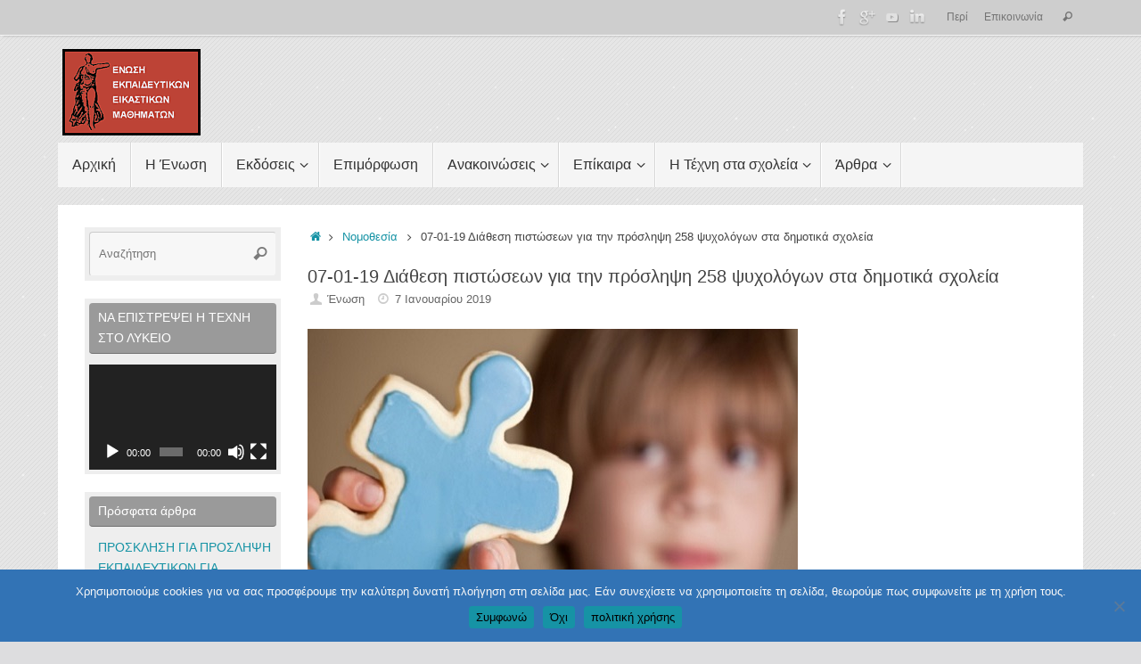

--- FILE ---
content_type: text/html; charset=UTF-8
request_url: https://www.art-teachers.com/07-01-19-%CE%B4%CE%B9%CE%AC%CE%B8%CE%B5%CF%83%CE%B7-%CF%80%CE%B9%CF%83%CF%84%CF%8E%CF%83%CE%B5%CF%89%CE%BD-%CE%B3%CE%B9%CE%B1-%CF%84%CE%B7%CE%BD-%CF%80%CF%81%CF%8C%CF%83%CE%BB%CE%B7%CF%88%CE%B7-258/
body_size: 27550
content:
<!DOCTYPE html>
<html lang="el">
<head>
<meta name="viewport" content="width=device-width, user-scalable=yes, initial-scale=1.0, minimum-scale=1.0, maximum-scale=3.0">
<meta http-equiv="Content-Type" content="text/html; charset=UTF-8" />
<link rel="profile" href="http://gmpg.org/xfn/11" />
<link rel="pingback" href="https://www.art-teachers.com/xmlrpc.php" />
<title>07-01-19 Διάθεση πιστώσεων για την πρόσληψη 258 ψυχολόγων στα δημοτικά σχολεία &#8211; ΕΝΩΣΗ ΕΚΠΑΙΔΕΥΤΙΚΩΝ ΕΙΚΑΣΤΙΚΩΝ ΜΑΘΗΜΑΤΩΝ</title>
<meta name='robots' content='max-image-preview:large' />
	<style>img:is([sizes="auto" i], [sizes^="auto," i]) { contain-intrinsic-size: 3000px 1500px }</style>
	<link rel='dns-prefetch' href='//ws.sharethis.com' />
<link rel="alternate" type="application/rss+xml" title="Ροή RSS &raquo; ΕΝΩΣΗ ΕΚΠΑΙΔΕΥΤΙΚΩΝ ΕΙΚΑΣΤΙΚΩΝ ΜΑΘΗΜΑΤΩΝ" href="https://www.art-teachers.com/feed/" />
<link rel="alternate" type="application/rss+xml" title="Ροή Σχολίων &raquo; ΕΝΩΣΗ ΕΚΠΑΙΔΕΥΤΙΚΩΝ ΕΙΚΑΣΤΙΚΩΝ ΜΑΘΗΜΑΤΩΝ" href="https://www.art-teachers.com/comments/feed/" />
<link rel="alternate" type="application/rss+xml" title="Ροή Σχολίων ΕΝΩΣΗ ΕΚΠΑΙΔΕΥΤΙΚΩΝ ΕΙΚΑΣΤΙΚΩΝ ΜΑΘΗΜΑΤΩΝ &raquo; 07-01-19 Διάθεση πιστώσεων για την πρόσληψη 258 ψυχολόγων στα δημοτικά σχολεία" href="https://www.art-teachers.com/07-01-19-%ce%b4%ce%b9%ce%ac%ce%b8%ce%b5%cf%83%ce%b7-%cf%80%ce%b9%cf%83%cf%84%cf%8e%cf%83%ce%b5%cf%89%ce%bd-%ce%b3%ce%b9%ce%b1-%cf%84%ce%b7%ce%bd-%cf%80%cf%81%cf%8c%cf%83%ce%bb%ce%b7%cf%88%ce%b7-258/feed/" />
<script type="text/javascript">
/* <![CDATA[ */
window._wpemojiSettings = {"baseUrl":"https:\/\/s.w.org\/images\/core\/emoji\/16.0.1\/72x72\/","ext":".png","svgUrl":"https:\/\/s.w.org\/images\/core\/emoji\/16.0.1\/svg\/","svgExt":".svg","source":{"concatemoji":"https:\/\/www.art-teachers.com\/wp-includes\/js\/wp-emoji-release.min.js?ver=6.8.3"}};
/*! This file is auto-generated */
!function(s,n){var o,i,e;function c(e){try{var t={supportTests:e,timestamp:(new Date).valueOf()};sessionStorage.setItem(o,JSON.stringify(t))}catch(e){}}function p(e,t,n){e.clearRect(0,0,e.canvas.width,e.canvas.height),e.fillText(t,0,0);var t=new Uint32Array(e.getImageData(0,0,e.canvas.width,e.canvas.height).data),a=(e.clearRect(0,0,e.canvas.width,e.canvas.height),e.fillText(n,0,0),new Uint32Array(e.getImageData(0,0,e.canvas.width,e.canvas.height).data));return t.every(function(e,t){return e===a[t]})}function u(e,t){e.clearRect(0,0,e.canvas.width,e.canvas.height),e.fillText(t,0,0);for(var n=e.getImageData(16,16,1,1),a=0;a<n.data.length;a++)if(0!==n.data[a])return!1;return!0}function f(e,t,n,a){switch(t){case"flag":return n(e,"\ud83c\udff3\ufe0f\u200d\u26a7\ufe0f","\ud83c\udff3\ufe0f\u200b\u26a7\ufe0f")?!1:!n(e,"\ud83c\udde8\ud83c\uddf6","\ud83c\udde8\u200b\ud83c\uddf6")&&!n(e,"\ud83c\udff4\udb40\udc67\udb40\udc62\udb40\udc65\udb40\udc6e\udb40\udc67\udb40\udc7f","\ud83c\udff4\u200b\udb40\udc67\u200b\udb40\udc62\u200b\udb40\udc65\u200b\udb40\udc6e\u200b\udb40\udc67\u200b\udb40\udc7f");case"emoji":return!a(e,"\ud83e\udedf")}return!1}function g(e,t,n,a){var r="undefined"!=typeof WorkerGlobalScope&&self instanceof WorkerGlobalScope?new OffscreenCanvas(300,150):s.createElement("canvas"),o=r.getContext("2d",{willReadFrequently:!0}),i=(o.textBaseline="top",o.font="600 32px Arial",{});return e.forEach(function(e){i[e]=t(o,e,n,a)}),i}function t(e){var t=s.createElement("script");t.src=e,t.defer=!0,s.head.appendChild(t)}"undefined"!=typeof Promise&&(o="wpEmojiSettingsSupports",i=["flag","emoji"],n.supports={everything:!0,everythingExceptFlag:!0},e=new Promise(function(e){s.addEventListener("DOMContentLoaded",e,{once:!0})}),new Promise(function(t){var n=function(){try{var e=JSON.parse(sessionStorage.getItem(o));if("object"==typeof e&&"number"==typeof e.timestamp&&(new Date).valueOf()<e.timestamp+604800&&"object"==typeof e.supportTests)return e.supportTests}catch(e){}return null}();if(!n){if("undefined"!=typeof Worker&&"undefined"!=typeof OffscreenCanvas&&"undefined"!=typeof URL&&URL.createObjectURL&&"undefined"!=typeof Blob)try{var e="postMessage("+g.toString()+"("+[JSON.stringify(i),f.toString(),p.toString(),u.toString()].join(",")+"));",a=new Blob([e],{type:"text/javascript"}),r=new Worker(URL.createObjectURL(a),{name:"wpTestEmojiSupports"});return void(r.onmessage=function(e){c(n=e.data),r.terminate(),t(n)})}catch(e){}c(n=g(i,f,p,u))}t(n)}).then(function(e){for(var t in e)n.supports[t]=e[t],n.supports.everything=n.supports.everything&&n.supports[t],"flag"!==t&&(n.supports.everythingExceptFlag=n.supports.everythingExceptFlag&&n.supports[t]);n.supports.everythingExceptFlag=n.supports.everythingExceptFlag&&!n.supports.flag,n.DOMReady=!1,n.readyCallback=function(){n.DOMReady=!0}}).then(function(){return e}).then(function(){var e;n.supports.everything||(n.readyCallback(),(e=n.source||{}).concatemoji?t(e.concatemoji):e.wpemoji&&e.twemoji&&(t(e.twemoji),t(e.wpemoji)))}))}((window,document),window._wpemojiSettings);
/* ]]> */
</script>
<link rel='stylesheet' id='wpra-lightbox-css' href='https://www.art-teachers.com/wp-content/plugins/wp-rss-aggregator/core/css/jquery-colorbox.css?ver=1.4.33' type='text/css' media='all' />
<link rel='stylesheet' id='pt-cv-public-style-css' href='https://www.art-teachers.com/wp-content/plugins/content-views-query-and-display-post-page/public/assets/css/cv.css?ver=4.2' type='text/css' media='all' />
<style id='wp-emoji-styles-inline-css' type='text/css'>

	img.wp-smiley, img.emoji {
		display: inline !important;
		border: none !important;
		box-shadow: none !important;
		height: 1em !important;
		width: 1em !important;
		margin: 0 0.07em !important;
		vertical-align: -0.1em !important;
		background: none !important;
		padding: 0 !important;
	}
</style>
<link rel='stylesheet' id='wp-block-library-css' href='https://www.art-teachers.com/wp-includes/css/dist/block-library/style.min.css?ver=6.8.3' type='text/css' media='all' />
<style id='classic-theme-styles-inline-css' type='text/css'>
/*! This file is auto-generated */
.wp-block-button__link{color:#fff;background-color:#32373c;border-radius:9999px;box-shadow:none;text-decoration:none;padding:calc(.667em + 2px) calc(1.333em + 2px);font-size:1.125em}.wp-block-file__button{background:#32373c;color:#fff;text-decoration:none}
</style>
<link rel='stylesheet' id='wpra-displays-css' href='https://www.art-teachers.com/wp-content/plugins/wp-rss-aggregator/core/css/displays.css?ver=5.0.6' type='text/css' media='all' />
<style id='global-styles-inline-css' type='text/css'>
:root{--wp--preset--aspect-ratio--square: 1;--wp--preset--aspect-ratio--4-3: 4/3;--wp--preset--aspect-ratio--3-4: 3/4;--wp--preset--aspect-ratio--3-2: 3/2;--wp--preset--aspect-ratio--2-3: 2/3;--wp--preset--aspect-ratio--16-9: 16/9;--wp--preset--aspect-ratio--9-16: 9/16;--wp--preset--color--black: #000000;--wp--preset--color--cyan-bluish-gray: #abb8c3;--wp--preset--color--white: #ffffff;--wp--preset--color--pale-pink: #f78da7;--wp--preset--color--vivid-red: #cf2e2e;--wp--preset--color--luminous-vivid-orange: #ff6900;--wp--preset--color--luminous-vivid-amber: #fcb900;--wp--preset--color--light-green-cyan: #7bdcb5;--wp--preset--color--vivid-green-cyan: #00d084;--wp--preset--color--pale-cyan-blue: #8ed1fc;--wp--preset--color--vivid-cyan-blue: #0693e3;--wp--preset--color--vivid-purple: #9b51e0;--wp--preset--gradient--vivid-cyan-blue-to-vivid-purple: linear-gradient(135deg,rgba(6,147,227,1) 0%,rgb(155,81,224) 100%);--wp--preset--gradient--light-green-cyan-to-vivid-green-cyan: linear-gradient(135deg,rgb(122,220,180) 0%,rgb(0,208,130) 100%);--wp--preset--gradient--luminous-vivid-amber-to-luminous-vivid-orange: linear-gradient(135deg,rgba(252,185,0,1) 0%,rgba(255,105,0,1) 100%);--wp--preset--gradient--luminous-vivid-orange-to-vivid-red: linear-gradient(135deg,rgba(255,105,0,1) 0%,rgb(207,46,46) 100%);--wp--preset--gradient--very-light-gray-to-cyan-bluish-gray: linear-gradient(135deg,rgb(238,238,238) 0%,rgb(169,184,195) 100%);--wp--preset--gradient--cool-to-warm-spectrum: linear-gradient(135deg,rgb(74,234,220) 0%,rgb(151,120,209) 20%,rgb(207,42,186) 40%,rgb(238,44,130) 60%,rgb(251,105,98) 80%,rgb(254,248,76) 100%);--wp--preset--gradient--blush-light-purple: linear-gradient(135deg,rgb(255,206,236) 0%,rgb(152,150,240) 100%);--wp--preset--gradient--blush-bordeaux: linear-gradient(135deg,rgb(254,205,165) 0%,rgb(254,45,45) 50%,rgb(107,0,62) 100%);--wp--preset--gradient--luminous-dusk: linear-gradient(135deg,rgb(255,203,112) 0%,rgb(199,81,192) 50%,rgb(65,88,208) 100%);--wp--preset--gradient--pale-ocean: linear-gradient(135deg,rgb(255,245,203) 0%,rgb(182,227,212) 50%,rgb(51,167,181) 100%);--wp--preset--gradient--electric-grass: linear-gradient(135deg,rgb(202,248,128) 0%,rgb(113,206,126) 100%);--wp--preset--gradient--midnight: linear-gradient(135deg,rgb(2,3,129) 0%,rgb(40,116,252) 100%);--wp--preset--font-size--small: 13px;--wp--preset--font-size--medium: 20px;--wp--preset--font-size--large: 36px;--wp--preset--font-size--x-large: 42px;--wp--preset--spacing--20: 0.44rem;--wp--preset--spacing--30: 0.67rem;--wp--preset--spacing--40: 1rem;--wp--preset--spacing--50: 1.5rem;--wp--preset--spacing--60: 2.25rem;--wp--preset--spacing--70: 3.38rem;--wp--preset--spacing--80: 5.06rem;--wp--preset--shadow--natural: 6px 6px 9px rgba(0, 0, 0, 0.2);--wp--preset--shadow--deep: 12px 12px 50px rgba(0, 0, 0, 0.4);--wp--preset--shadow--sharp: 6px 6px 0px rgba(0, 0, 0, 0.2);--wp--preset--shadow--outlined: 6px 6px 0px -3px rgba(255, 255, 255, 1), 6px 6px rgba(0, 0, 0, 1);--wp--preset--shadow--crisp: 6px 6px 0px rgba(0, 0, 0, 1);}:where(.is-layout-flex){gap: 0.5em;}:where(.is-layout-grid){gap: 0.5em;}body .is-layout-flex{display: flex;}.is-layout-flex{flex-wrap: wrap;align-items: center;}.is-layout-flex > :is(*, div){margin: 0;}body .is-layout-grid{display: grid;}.is-layout-grid > :is(*, div){margin: 0;}:where(.wp-block-columns.is-layout-flex){gap: 2em;}:where(.wp-block-columns.is-layout-grid){gap: 2em;}:where(.wp-block-post-template.is-layout-flex){gap: 1.25em;}:where(.wp-block-post-template.is-layout-grid){gap: 1.25em;}.has-black-color{color: var(--wp--preset--color--black) !important;}.has-cyan-bluish-gray-color{color: var(--wp--preset--color--cyan-bluish-gray) !important;}.has-white-color{color: var(--wp--preset--color--white) !important;}.has-pale-pink-color{color: var(--wp--preset--color--pale-pink) !important;}.has-vivid-red-color{color: var(--wp--preset--color--vivid-red) !important;}.has-luminous-vivid-orange-color{color: var(--wp--preset--color--luminous-vivid-orange) !important;}.has-luminous-vivid-amber-color{color: var(--wp--preset--color--luminous-vivid-amber) !important;}.has-light-green-cyan-color{color: var(--wp--preset--color--light-green-cyan) !important;}.has-vivid-green-cyan-color{color: var(--wp--preset--color--vivid-green-cyan) !important;}.has-pale-cyan-blue-color{color: var(--wp--preset--color--pale-cyan-blue) !important;}.has-vivid-cyan-blue-color{color: var(--wp--preset--color--vivid-cyan-blue) !important;}.has-vivid-purple-color{color: var(--wp--preset--color--vivid-purple) !important;}.has-black-background-color{background-color: var(--wp--preset--color--black) !important;}.has-cyan-bluish-gray-background-color{background-color: var(--wp--preset--color--cyan-bluish-gray) !important;}.has-white-background-color{background-color: var(--wp--preset--color--white) !important;}.has-pale-pink-background-color{background-color: var(--wp--preset--color--pale-pink) !important;}.has-vivid-red-background-color{background-color: var(--wp--preset--color--vivid-red) !important;}.has-luminous-vivid-orange-background-color{background-color: var(--wp--preset--color--luminous-vivid-orange) !important;}.has-luminous-vivid-amber-background-color{background-color: var(--wp--preset--color--luminous-vivid-amber) !important;}.has-light-green-cyan-background-color{background-color: var(--wp--preset--color--light-green-cyan) !important;}.has-vivid-green-cyan-background-color{background-color: var(--wp--preset--color--vivid-green-cyan) !important;}.has-pale-cyan-blue-background-color{background-color: var(--wp--preset--color--pale-cyan-blue) !important;}.has-vivid-cyan-blue-background-color{background-color: var(--wp--preset--color--vivid-cyan-blue) !important;}.has-vivid-purple-background-color{background-color: var(--wp--preset--color--vivid-purple) !important;}.has-black-border-color{border-color: var(--wp--preset--color--black) !important;}.has-cyan-bluish-gray-border-color{border-color: var(--wp--preset--color--cyan-bluish-gray) !important;}.has-white-border-color{border-color: var(--wp--preset--color--white) !important;}.has-pale-pink-border-color{border-color: var(--wp--preset--color--pale-pink) !important;}.has-vivid-red-border-color{border-color: var(--wp--preset--color--vivid-red) !important;}.has-luminous-vivid-orange-border-color{border-color: var(--wp--preset--color--luminous-vivid-orange) !important;}.has-luminous-vivid-amber-border-color{border-color: var(--wp--preset--color--luminous-vivid-amber) !important;}.has-light-green-cyan-border-color{border-color: var(--wp--preset--color--light-green-cyan) !important;}.has-vivid-green-cyan-border-color{border-color: var(--wp--preset--color--vivid-green-cyan) !important;}.has-pale-cyan-blue-border-color{border-color: var(--wp--preset--color--pale-cyan-blue) !important;}.has-vivid-cyan-blue-border-color{border-color: var(--wp--preset--color--vivid-cyan-blue) !important;}.has-vivid-purple-border-color{border-color: var(--wp--preset--color--vivid-purple) !important;}.has-vivid-cyan-blue-to-vivid-purple-gradient-background{background: var(--wp--preset--gradient--vivid-cyan-blue-to-vivid-purple) !important;}.has-light-green-cyan-to-vivid-green-cyan-gradient-background{background: var(--wp--preset--gradient--light-green-cyan-to-vivid-green-cyan) !important;}.has-luminous-vivid-amber-to-luminous-vivid-orange-gradient-background{background: var(--wp--preset--gradient--luminous-vivid-amber-to-luminous-vivid-orange) !important;}.has-luminous-vivid-orange-to-vivid-red-gradient-background{background: var(--wp--preset--gradient--luminous-vivid-orange-to-vivid-red) !important;}.has-very-light-gray-to-cyan-bluish-gray-gradient-background{background: var(--wp--preset--gradient--very-light-gray-to-cyan-bluish-gray) !important;}.has-cool-to-warm-spectrum-gradient-background{background: var(--wp--preset--gradient--cool-to-warm-spectrum) !important;}.has-blush-light-purple-gradient-background{background: var(--wp--preset--gradient--blush-light-purple) !important;}.has-blush-bordeaux-gradient-background{background: var(--wp--preset--gradient--blush-bordeaux) !important;}.has-luminous-dusk-gradient-background{background: var(--wp--preset--gradient--luminous-dusk) !important;}.has-pale-ocean-gradient-background{background: var(--wp--preset--gradient--pale-ocean) !important;}.has-electric-grass-gradient-background{background: var(--wp--preset--gradient--electric-grass) !important;}.has-midnight-gradient-background{background: var(--wp--preset--gradient--midnight) !important;}.has-small-font-size{font-size: var(--wp--preset--font-size--small) !important;}.has-medium-font-size{font-size: var(--wp--preset--font-size--medium) !important;}.has-large-font-size{font-size: var(--wp--preset--font-size--large) !important;}.has-x-large-font-size{font-size: var(--wp--preset--font-size--x-large) !important;}
:where(.wp-block-post-template.is-layout-flex){gap: 1.25em;}:where(.wp-block-post-template.is-layout-grid){gap: 1.25em;}
:where(.wp-block-columns.is-layout-flex){gap: 2em;}:where(.wp-block-columns.is-layout-grid){gap: 2em;}
:root :where(.wp-block-pullquote){font-size: 1.5em;line-height: 1.6;}
</style>
<link rel='stylesheet' id='cookie-notice-front-css' href='https://www.art-teachers.com/wp-content/plugins/cookie-notice/css/front.min.css?ver=2.5.9' type='text/css' media='all' />
<link rel='stylesheet' id='tempera-fonts-css' href='https://www.art-teachers.com/wp-content/themes/tempera/fonts/fontfaces.css?ver=1.8.0' type='text/css' media='all' />
<link rel='stylesheet' id='tempera-style-css' href='https://www.art-teachers.com/wp-content/themes/tempera/style.css?ver=1.8.0' type='text/css' media='all' />
<style id='tempera-style-inline-css' type='text/css'>
#header, #main, #topbar-inner { max-width: 1150px; } #container.one-column { } #container.two-columns-right #secondary { width:220px; float:right; } #container.two-columns-right #content { width:calc(100% - 250px); float:left; } #container.two-columns-left #primary { width:220px; float:left; } #container.two-columns-left #content { width:calc(100% - 250px); float:right; } #container.three-columns-right .sidey { width:110px; float:left; } #container.three-columns-right #primary { margin-left:15px; margin-right:15px; } #container.three-columns-right #content { width: calc(100% - 250px); float:left;} #container.three-columns-left .sidey { width:110px; float:left; } #container.three-columns-left #secondary {margin-left:15px; margin-right:15px; } #container.three-columns-left #content { width: calc(100% - 250px); float:right; } #container.three-columns-sided .sidey { width:110px; float:left; } #container.three-columns-sided #secondary { float:right; } #container.three-columns-sided #content { width: calc(100% - 280px); float:right; margin: 0 140px 0 -1150px; } body { font-family: Arial, Helvetica, sans-serif; } #content h1.entry-title a, #content h2.entry-title a, #content h1.entry-title , #content h2.entry-title { font-family: inherit; } .widget-title, .widget-title a { font-family: Arial, Helvetica, sans-serif; } .entry-content h1, .entry-content h2, .entry-content h3, .entry-content h4, .entry-content h5, .entry-content h6, #comments #reply-title, .nivo-caption h2, #front-text1 h2, #front-text2 h2, .column-header-image, .column-header-noimage { font-family: Arial, Helvetica, sans-serif; } #site-title span a { font-family: inherit; }; } #access ul li a, #access ul li a span { font-family: Arial, Helvetica, sans-serif; } body { color: #444444; background-color: #dddddf } a { color: #1693A5; } a:hover,.entry-meta span a:hover, .comments-link a:hover { color: #D6341D; } #header { ; } #site-title span a { color:#1693A5; } #site-description { color:#999999; } .socials a { background-color: #1693A5; } .socials .socials-hover { background-color: #D6341D; } /* Main menu top level */ #access a, #nav-toggle span, li.menu-main-search .searchform input[type="search"] { color: #333333; } li.menu-main-search .searchform input[type="search"] { background-color: #ffffff; border-left-color: #d7d7d7; } #access, #nav-toggle {background-color: #f5f5f5; } #access > .menu > ul > li > a > span { border-color: #d7d7d7; -webkit-box-shadow: 1px 0 0 #ffffff; box-shadow: 1px 0 0 #ffffff; } /*.rtl #access > .menu > ul > li > a > span { -webkit-box-shadow: -1px 0 0 #ffffff; box-shadow: -1px 0 0 #ffffff; } */ #access a:hover {background-color: #ffffff; } #access ul li.current_page_item > a, #access ul li.current-menu-item > a, #access ul li.current_page_ancestor > a, #access ul li.current-menu-ancestor > a { background-color: #ffffff; } /* Main menu Submenus */ #access > .menu > ul > li > ul:before {border-bottom-color:#eae9e9;} #access ul ul ul li:first-child:before { border-right-color:#eae9e9;} #access ul ul li { background-color:#eae9e9; border-top-color:#f8f7f7; border-bottom-color:#dfdede} #access ul ul li a{color:#333333} #access ul ul li a:hover{background:#f8f7f7} #access ul ul li.current_page_item > a, #access ul ul li.current-menu-item > a, #access ul ul li.current_page_ancestor > a, #access ul ul li.current-menu-ancestor > a { background-color:#f8f7f7; } #topbar { background-color: #cecece;border-bottom-color:#f6f6f6; box-shadow:3px 0 3px #a6a6a6; } .topmenu ul li a, .topmenu .searchsubmit { color: #747474; } .topmenu ul li a:hover, .topmenu .searchform input[type="search"] { color: #D6341D; border-bottom-color: rgba( 22,147,165, 0.5); } #main { background-color: #FFFFFF; } #author-info, #entry-author-info, #content .page-title { border-color: #1693A5; background: #F7F7F7; } #entry-author-info #author-avatar, #author-info #author-avatar { border-color: #EEEEEE; } .sidey .widget-container { color: #333333; background-color: #eeeeee; } .sidey .widget-title { color: #ffffff; background-color: #9a9a9a;border-color:#727272;} .sidey .widget-container a {} .sidey .widget-container a:hover {} .entry-content h1, .entry-content h2, .entry-content h3, .entry-content h4, .entry-content h5, .entry-content h6 { color: #444444; } .sticky .entry-header {border-color:#1693A5 } .entry-title, .entry-title a { color: #444444; } .entry-title a:hover { color: #000000; } #content span.entry-format { color: #333333; background-color: #f5f5f5; } #footer { color: #AAAAAA; ; } #footer2 { color: #AAAAAA; background-color: #F7F7F7; } #footer a { ; } #footer a:hover { ; } #footer2 a, .footermenu ul li:after { ; } #footer2 a:hover { ; } #footer .widget-container { color: #333333; background-color: #eeeeee; } #footer .widget-title { color: #666666; background-color: #F7F7F7;border-color:#cfcfcf } a.continue-reading-link, #cryout_ajax_more_trigger { color:#333333; background:#f5f5f5; border-bottom-color:#1693A5; } a.continue-reading-link:hover { border-bottom-color:#D6341D; } a.continue-reading-link i.crycon-right-dir {color:#1693A5} a.continue-reading-link:hover i.crycon-right-dir {color:#D6341D} .page-link a, .page-link > span > em {border-color:#CCCCCC} .columnmore a {background:#1693A5;color:#F7F7F7} .columnmore a:hover {background:#D6341D;} .button, #respond .form-submit input#submit, input[type="submit"], input[type="reset"] { background-color: #1693A5; } .button:hover, #respond .form-submit input#submit:hover { background-color: #D6341D; } .entry-content tr th, .entry-content thead th { color: #444444; } .entry-content table, .entry-content fieldset, .entry-content tr td, .entry-content tr th, .entry-content thead th { border-color: #CCCCCC; } .entry-content tr.even td { background-color: #F7F7F7 !important; } hr { border-color: #CCCCCC; } input[type="text"], input[type="password"], input[type="email"], textarea, select, input[type="color"],input[type="date"],input[type="datetime"],input[type="datetime-local"],input[type="month"],input[type="number"],input[type="range"], input[type="search"],input[type="tel"],input[type="time"],input[type="url"],input[type="week"] { background-color: #F7F7F7; border-color: #CCCCCC #EEEEEE #EEEEEE #CCCCCC; color: #444444; } input[type="submit"], input[type="reset"] { color: #FFFFFF; background-color: #1693A5; } input[type="text"]:hover, input[type="password"]:hover, input[type="email"]:hover, textarea:hover, input[type="color"]:hover, input[type="date"]:hover, input[type="datetime"]:hover, input[type="datetime-local"]:hover, input[type="month"]:hover, input[type="number"]:hover, input[type="range"]:hover, input[type="search"]:hover, input[type="tel"]:hover, input[type="time"]:hover, input[type="url"]:hover, input[type="week"]:hover { background-color: rgba(247,247,247,0.4); } .entry-content pre { border-color: #CCCCCC; border-bottom-color:#1693A5;} .entry-content code { background-color:#F7F7F7;} .entry-content blockquote { border-color: #EEEEEE; } abbr, acronym { border-color: #444444; } .comment-meta a { color: #444444; } #respond .form-allowed-tags { color: #999999; } .entry-meta .crycon-metas:before {color:#CCCCCC;} .entry-meta span a, .comments-link a, .entry-meta {color:#666666;} .entry-meta span a:hover, .comments-link a:hover {} .nav-next a:hover {} .nav-previous a:hover { } .pagination { border-color:#ededed;} .pagination span, .pagination a { background:#F7F7F7; border-left-color:#dddddd; border-right-color:#ffffff; } .pagination a:hover { background: #ffffff; } #searchform input[type="text"] {color:#999999;} .caption-accented .wp-caption { background-color:rgba(22,147,165,0.8); color:#FFFFFF} .tempera-image-one .entry-content img[class*='align'], .tempera-image-one .entry-summary img[class*='align'], .tempera-image-two .entry-content img[class*='align'], .tempera-image-two .entry-summary img[class*='align'], .tempera-image-one .entry-content [class*='wp-block'][class*='align'] img, .tempera-image-one .entry-summary [class*='wp-block'][class*='align'] img, .tempera-image-two .entry-content [class*='wp-block'][class*='align'] img, .tempera-image-two .entry-summary [class*='wp-block'][class*='align'] img { border-color:#1693A5;} html { font-size:14px; line-height:1.7; } .entry-content, .entry-summary, #frontpage blockquote { text-align:inherit; } .entry-content, .entry-summary, .widget-area { ; } #content h1.entry-title, #content h2.entry-title { font-size:20px ;} .widget-title, .widget-title a { font-size:14px ;} h1 { font-size: 1.684em; } h2 { font-size: 1.468em; } h3 { font-size: 1.252em; } h4 { font-size: 1.036em; } h5 { font-size: 0.82em; } h6 { font-size: 0.604em; } #site-title { font-size:30px ;} #access ul li a, li.menu-main-search .searchform input[type="search"] { font-size:16px ;} #respond .form-allowed-tags { display:none;} .nocomments, .nocomments2 {display:none;} .entry-content table, .entry-content tr th, .entry-content tr td { border: none; } .entry-content tr, .entry-content tr th, .entry-content thead th { background: none; } #header-container > div { margin:15px 0 0 5px;} .entry-content p, .entry-content ul, .entry-content ol, .entry-content dd, .entry-content pre, .entry-content hr, .commentlist p { margin-bottom: 1.0em; } #toTop {background:#FFFFFF;margin-left:1300px;} #toTop:hover .crycon-back2top:before {color:#D6341D;} #main {margin-top:20px; } #forbottom {margin-left: 30px; margin-right: 30px;} #header-widget-area { width: 33%; } #branding { height:120px; } 
/* Tempera Custom CSS */ /*.pt-cv-readmore { color: YOUR_COLOR !important; background-color: #1693A5 !important; } */
</style>
<link rel='stylesheet' id='nirvana-mobile-css' href='https://www.art-teachers.com/wp-content/themes/tempera/styles/style-mobile.css?ver=1.8.0' type='text/css' media='all' />
<link rel='stylesheet' id='UserAccessManagerLoginForm-css' href='https://www.art-teachers.com/wp-content/plugins/user-access-manager/assets/css/uamLoginForm.css?ver=2.2.25' type='text/css' media='screen' />
<link rel='stylesheet' id='carousel-slider-frontend-css' href='https://www.art-teachers.com/wp-content/plugins/carousel-slider/assets/css/frontend.css?ver=2.2.16' type='text/css' media='all' />
<script type="text/javascript" src="https://www.art-teachers.com/wp-includes/js/jquery/jquery.min.js?ver=3.7.1" id="jquery-core-js"></script>
<script type="text/javascript" src="https://www.art-teachers.com/wp-includes/js/jquery/jquery-migrate.min.js?ver=3.4.1" id="jquery-migrate-js"></script>
<script type="text/javascript" id="3d-flip-book-client-locale-loader-js-extra">
/* <![CDATA[ */
var FB3D_CLIENT_LOCALE = {"ajaxurl":"https:\/\/www.art-teachers.com\/wp-admin\/admin-ajax.php","dictionary":{"Table of contents":"Table of contents","Close":"Close","Bookmarks":"Bookmarks","Thumbnails":"Thumbnails","Search":"Search","Share":"Share","Facebook":"Facebook","Twitter":"Twitter","Email":"Email","Play":"Play","Previous page":"Previous page","Next page":"Next page","Zoom in":"Zoom in","Zoom out":"Zoom out","Fit view":"Fit view","Auto play":"Auto play","Full screen":"Full screen","More":"More","Smart pan":"Smart pan","Single page":"Single page","Sounds":"Sounds","Stats":"Stats","Print":"Print","Download":"Download","Goto first page":"Goto first page","Goto last page":"Goto last page"},"images":"https:\/\/www.art-teachers.com\/wp-content\/plugins\/interactive-3d-flipbook-powered-physics-engine\/assets\/images\/","jsData":{"urls":[],"posts":{"ids_mis":[],"ids":[]},"pages":[],"firstPages":[],"bookCtrlProps":[],"bookTemplates":[]},"key":"3d-flip-book","pdfJS":{"pdfJsLib":"https:\/\/www.art-teachers.com\/wp-content\/plugins\/interactive-3d-flipbook-powered-physics-engine\/assets\/js\/pdf.min.js?ver=4.3.136","pdfJsWorker":"https:\/\/www.art-teachers.com\/wp-content\/plugins\/interactive-3d-flipbook-powered-physics-engine\/assets\/js\/pdf.worker.js?ver=4.3.136","stablePdfJsLib":"https:\/\/www.art-teachers.com\/wp-content\/plugins\/interactive-3d-flipbook-powered-physics-engine\/assets\/js\/stable\/pdf.min.js?ver=2.5.207","stablePdfJsWorker":"https:\/\/www.art-teachers.com\/wp-content\/plugins\/interactive-3d-flipbook-powered-physics-engine\/assets\/js\/stable\/pdf.worker.js?ver=2.5.207","pdfJsCMapUrl":"https:\/\/www.art-teachers.com\/wp-content\/plugins\/interactive-3d-flipbook-powered-physics-engine\/assets\/cmaps\/"},"cacheurl":"https:\/\/www.art-teachers.com\/wp-content\/uploads\/3d-flip-book\/cache\/","pluginsurl":"https:\/\/www.art-teachers.com\/wp-content\/plugins\/","pluginurl":"https:\/\/www.art-teachers.com\/wp-content\/plugins\/interactive-3d-flipbook-powered-physics-engine\/","thumbnailSize":{"width":"250","height":"250"},"version":"1.16.17"};
/* ]]> */
</script>
<script type="text/javascript" src="https://www.art-teachers.com/wp-content/plugins/interactive-3d-flipbook-powered-physics-engine/assets/js/client-locale-loader.js?ver=1.16.17" id="3d-flip-book-client-locale-loader-js" async="async" data-wp-strategy="async"></script>
<script id='st_insights_js' type="text/javascript" src="https://ws.sharethis.com/button/st_insights.js?publisher=4d48b7c5-0ae3-43d4-bfbe-3ff8c17a8ae6&amp;product=simpleshare&amp;ver=8.5.3" id="ssba-sharethis-js"></script>
<link rel="https://api.w.org/" href="https://www.art-teachers.com/wp-json/" /><link rel="alternate" title="JSON" type="application/json" href="https://www.art-teachers.com/wp-json/wp/v2/posts/85449" /><link rel="EditURI" type="application/rsd+xml" title="RSD" href="https://www.art-teachers.com/xmlrpc.php?rsd" />
<meta name="generator" content="WordPress 6.8.3" />
<link rel='shortlink' href='https://www.art-teachers.com/?p=85449' />
<link rel="alternate" title="oEmbed (JSON)" type="application/json+oembed" href="https://www.art-teachers.com/wp-json/oembed/1.0/embed?url=https%3A%2F%2Fwww.art-teachers.com%2F07-01-19-%25ce%25b4%25ce%25b9%25ce%25ac%25ce%25b8%25ce%25b5%25cf%2583%25ce%25b7-%25cf%2580%25ce%25b9%25cf%2583%25cf%2584%25cf%258e%25cf%2583%25ce%25b5%25cf%2589%25ce%25bd-%25ce%25b3%25ce%25b9%25ce%25b1-%25cf%2584%25ce%25b7%25ce%25bd-%25cf%2580%25cf%2581%25cf%258c%25cf%2583%25ce%25bb%25ce%25b7%25cf%2588%25ce%25b7-258%2F" />
<link rel="alternate" title="oEmbed (XML)" type="text/xml+oembed" href="https://www.art-teachers.com/wp-json/oembed/1.0/embed?url=https%3A%2F%2Fwww.art-teachers.com%2F07-01-19-%25ce%25b4%25ce%25b9%25ce%25ac%25ce%25b8%25ce%25b5%25cf%2583%25ce%25b7-%25cf%2580%25ce%25b9%25cf%2583%25cf%2584%25cf%258e%25cf%2583%25ce%25b5%25cf%2589%25ce%25bd-%25ce%25b3%25ce%25b9%25ce%25b1-%25cf%2584%25ce%25b7%25ce%25bd-%25cf%2580%25cf%2581%25cf%258c%25cf%2583%25ce%25bb%25ce%25b7%25cf%2588%25ce%25b7-258%2F&#038;format=xml" />
<link rel="canonical" href="https://www.minedu.gov.gr/ypapegan/ypour-apof/39013-07-01-19-diathesi-pistoseon-gia-tin-proslipsi-258-psyxologon-sta-dimotika-sxoleia-3"/>
<script type="text/javascript">
	window._wp_rp_static_base_url = 'https://wprp.zemanta.com/static/';
	window._wp_rp_wp_ajax_url = "https://www.art-teachers.com/wp-admin/admin-ajax.php";
	window._wp_rp_plugin_version = '3.6.4';
	window._wp_rp_post_id = '85449';
	window._wp_rp_num_rel_posts = '6';
	window._wp_rp_thumbnails = true;
	window._wp_rp_post_title = '07-01-19+%CE%94%CE%B9%CE%AC%CE%B8%CE%B5%CF%83%CE%B7+%CF%80%CE%B9%CF%83%CF%84%CF%8E%CF%83%CE%B5%CF%89%CE%BD+%CE%B3%CE%B9%CE%B1+%CF%84%CE%B7%CE%BD+%CF%80%CF%81%CF%8C%CF%83%CE%BB%CE%B7%CF%88%CE%B7+258+%CF%88%CF%85%CF%87%CE%BF%CE%BB%CF%8C%CE%B3%CF%89%CE%BD+%CF%83%CF%84%CE%B1+%CE%B4%CE%B7%CE%BC%CE%BF%CF%84%CE%B9%CE%BA%CE%AC+%CF%83%CF%87%CE%BF%CE%BB%CE%B5%CE%AF%CE%B1';
	window._wp_rp_post_tags = ['%CE%9D%CE%BF%CE%BC%CE%BF%CE%B8%CE%B5%CF%83%CE%AF%CE%B1', '06', '16', 'pa', 'a', 'color'];
	window._wp_rp_promoted_content = true;
</script>
<link rel="stylesheet" href="https://www.art-teachers.com/wp-content/plugins/wordpress-23-related-posts-plugin/static/themes/vertical-m.css?version=3.6.4" />
<style type="text/css" id="custom-background-css">
body.custom-background { background-image: url("https://www.art-teachers.com/wp-content/uploads/2017/01/bg-body.png"); background-position: left top; background-size: auto; background-repeat: repeat; background-attachment: scroll; }
</style>
		<!--[if lt IE 9]>
	<script>
	document.createElement('header');
	document.createElement('nav');
	document.createElement('section');
	document.createElement('article');
	document.createElement('aside');
	document.createElement('footer');
	</script>
	<![endif]-->
	</head>
<body class="wp-singular post-template-default single single-post postid-85449 single-format-standard custom-background wp-theme-tempera cookies-not-set tempera-image-one caption-dark magazine-layout tempera-comment-placeholders tempera-menu-left">

	<a class="skip-link screen-reader-text" href="#main" title="Μετάβαση στο περιεχόμενο"> Μετάβαση στο περιεχόμενο </a>
	
<div id="wrapper" class="hfeed">
<div id="topbar" ><div id="topbar-inner"> <nav class="topmenu"><ul id="menu-contact" class="menu"><li id="menu-item-30951" class="menu-item menu-item-type-post_type menu-item-object-page menu-item-30951"><a href="https://www.art-teachers.com/about/">Περί</a></li>
<li id="menu-item-1230" class="menu-item menu-item-type-post_type menu-item-object-page menu-item-1230"><a href="https://www.art-teachers.com/epikoinonia/">Επικοινωνία</a></li>
<li class='menu-header-search'> <i class='search-icon'></i> 
<form role="search" method="get" class="searchform" action="https://www.art-teachers.com/">
	<label>
		<span class="screen-reader-text">Αναζήτηση για:</span>
		<input type="search" class="s" placeholder="Αναζήτηση" value="" name="s" />
	</label>
	<button type="submit" class="searchsubmit"><span class="screen-reader-text">Αναζήτηση</span><i class="crycon-search"></i></button>
</form>
</li></ul></nav><div class="socials" id="sheader">
			<a  target="_blank"  href="https://www.facebook.com/enoshkkm/"
			class="socialicons social-Facebook" title="Facebook">
				<img alt="Facebook" src="https://www.art-teachers.com/wp-content/themes/tempera/images/socials/Facebook.png" />
			</a>
			<a  target="_blank"  href="https://plus.google.com/100538368007858201354"
			class="socialicons social-GooglePlus" title="GooglePlus">
				<img alt="GooglePlus" src="https://www.art-teachers.com/wp-content/themes/tempera/images/socials/GooglePlus.png" />
			</a>
			<a  target="_blank"  href="https://www.youtube.com/channel/UCG9G7PGBdZ-cytoQzJGJdwQ"
			class="socialicons social-YouTube" title="YouTube">
				<img alt="YouTube" src="https://www.art-teachers.com/wp-content/themes/tempera/images/socials/YouTube.png" />
			</a>
			<a  target="_blank"  href="http://www.slideshare.net/enekem17/"
			class="socialicons social-LinkedIn" title="LinkedIn">
				<img alt="LinkedIn" src="https://www.art-teachers.com/wp-content/themes/tempera/images/socials/LinkedIn.png" />
			</a></div> </div></div>

<div id="header-full">
	<header id="header">
		<div id="masthead">
			<div id="branding" role="banner" >
					<div id="header-container">
	<div><a id="logo" href="https://www.art-teachers.com/" ><img title="ΕΝΩΣΗ ΕΚΠΑΙΔΕΥΤΙΚΩΝ ΕΙΚΑΣΤΙΚΩΝ ΜΑΘΗΜΑΤΩΝ" alt="ΕΝΩΣΗ ΕΚΠΑΙΔΕΥΤΙΚΩΝ ΕΙΚΑΣΤΙΚΩΝ ΜΑΘΗΜΑΤΩΝ" src="https://www.art-teachers.com/wp-content/uploads/2017/01/logo-enosi.gif" /></a></div></div>								<div style="clear:both;"></div>
			</div><!-- #branding -->
			<button id="nav-toggle"><span>&nbsp;</span></button>
			<nav id="access" class="jssafe" role="navigation">
					<div class="skip-link screen-reader-text"><a href="#content" title="Μετάβαση στο περιεχόμενο">
		Μετάβαση στο περιεχόμενο	</a></div>
	<div class="menu"><ul id="prime_nav" class="menu"><li id="menu-item-1671" class="menu-item menu-item-type-custom menu-item-object-custom menu-item-home menu-item-1671"><a href="http://www.art-teachers.com/"><span>Αρχική</span></a></li>
<li id="menu-item-887" class="menu-item menu-item-type-post_type menu-item-object-page menu-item-887"><a href="https://www.art-teachers.com/i-enosi/"><span>Η Ένωση</span></a></li>
<li id="menu-item-891" class="menu-item menu-item-type-post_type menu-item-object-page menu-item-has-children menu-item-891"><a href="https://www.art-teachers.com/ekdoseis-enosis/"><span>Εκδόσεις</span></a>
<ul class="sub-menu">
	<li id="menu-item-895" class="menu-item menu-item-type-post_type menu-item-object-page menu-item-895"><a href="https://www.art-teachers.com/ekdoseis-enosis/periodiko-eikastiki-paideia/"><span>Εικαστική Παιδεία</span></a></li>
	<li id="menu-item-892" class="menu-item menu-item-type-post_type menu-item-object-page menu-item-892"><a href="https://www.art-teachers.com/ekdoseis-enosis/vivlia/"><span>Βιβλία</span></a></li>
	<li id="menu-item-893" class="menu-item menu-item-type-post_type menu-item-object-page menu-item-893"><a href="https://www.art-teachers.com/ekdoseis-enosis/cd-dvd/"><span>CD-DVD</span></a></li>
</ul>
</li>
<li id="menu-item-1241" class="menu-item menu-item-type-post_type menu-item-object-page menu-item-1241"><a href="https://www.art-teachers.com/epimorfosi-2/"><span>Επιμόρφωση</span></a></li>
<li id="menu-item-899" class="menu-item menu-item-type-taxonomy menu-item-object-category menu-item-has-children menu-item-899"><a href="https://www.art-teachers.com/category/anakoinoseis/"><span>Ανακοινώσεις</span></a>
<ul class="sub-menu">
	<li id="menu-item-901" class="menu-item menu-item-type-taxonomy menu-item-object-category menu-item-901"><a href="https://www.art-teachers.com/category/anakoinoseis/diekdikiseis/"><span>Διεκδικήσεις</span></a></li>
	<li id="menu-item-902" class="menu-item menu-item-type-taxonomy menu-item-object-category menu-item-902"><a href="https://www.art-teachers.com/category/anakoinoseis/seminaria/"><span>Σεμινάρια</span></a></li>
	<li id="menu-item-903" class="menu-item menu-item-type-taxonomy menu-item-object-category menu-item-903"><a href="https://www.art-teachers.com/category/anakoinoseis/sinantiseis/"><span>Συναντήσεις</span></a></li>
	<li id="menu-item-900" class="menu-item menu-item-type-taxonomy menu-item-object-category menu-item-900"><a href="https://www.art-teachers.com/category/anakoinoseis/deltia-typou/"><span>Δελτία Τύπου</span></a></li>
</ul>
</li>
<li id="menu-item-909" class="menu-item menu-item-type-taxonomy menu-item-object-category menu-item-has-children menu-item-909"><a href="https://www.art-teachers.com/category/epikera/"><span>Επίκαιρα</span></a>
<ul class="sub-menu">
	<li id="menu-item-918" class="menu-item menu-item-type-taxonomy menu-item-object-category current-post-ancestor current-menu-parent current-post-parent menu-item-918"><a href="https://www.art-teachers.com/category/nomothesia/"><span>Νέα του Υπουργείου Παιδείας</span></a></li>
	<li id="menu-item-912" class="menu-item menu-item-type-taxonomy menu-item-object-category menu-item-912"><a href="https://www.art-teachers.com/category/epikera/ekdiloseis/"><span>Εκδηλώσεις</span></a></li>
	<li id="menu-item-915" class="menu-item menu-item-type-taxonomy menu-item-object-category menu-item-915"><a href="https://www.art-teachers.com/category/epikera/imerides-dialexeis/"><span>Ημερίδες-Διαλέξεις</span></a></li>
	<li id="menu-item-921" class="menu-item menu-item-type-taxonomy menu-item-object-category menu-item-921"><a href="https://www.art-teachers.com/category/epikera/ekthesis/"><span>Εκθέσεις</span></a></li>
	<li id="menu-item-910" class="menu-item menu-item-type-taxonomy menu-item-object-category menu-item-910"><a href="https://www.art-teachers.com/category/epikera/diagonismoi/"><span>Διαγωνισμοί</span></a></li>
	<li id="menu-item-911" class="menu-item menu-item-type-taxonomy menu-item-object-category menu-item-911"><a href="https://www.art-teachers.com/category/epikera/diafora/"><span>Διάφορα</span></a></li>
</ul>
</li>
<li id="menu-item-1357" class="menu-item menu-item-type-taxonomy menu-item-object-category menu-item-has-children menu-item-1357"><a href="https://www.art-teachers.com/category/arts-in-schools/"><span>Η Τέχνη στα σχολεία</span></a>
<ul class="sub-menu">
	<li id="menu-item-1358" class="menu-item menu-item-type-taxonomy menu-item-object-category menu-item-1358"><a href="https://www.art-teachers.com/category/arts-in-schools/parousiaseis-ergasion/"><span>Παρουσιάσεις εργασιών</span></a></li>
	<li id="menu-item-1459" class="menu-item menu-item-type-taxonomy menu-item-object-category menu-item-1459"><a href="https://www.art-teachers.com/category/arts-in-schools/draseis-sxoleion/"><span>Δράσεις σχολείων</span></a></li>
	<li id="menu-item-2194" class="menu-item menu-item-type-post_type menu-item-object-page menu-item-2194"><a href="https://www.art-teachers.com/blogs-eikastikon/"><span>Τα blogs των Εικαστικών</span></a></li>
</ul>
</li>
<li id="menu-item-904" class="menu-item menu-item-type-taxonomy menu-item-object-category menu-item-has-children menu-item-904"><a href="https://www.art-teachers.com/category/articles/"><span>Άρθρα</span></a>
<ul class="sub-menu">
	<li id="menu-item-906" class="menu-item menu-item-type-taxonomy menu-item-object-category menu-item-906"><a href="https://www.art-teachers.com/category/articles/apopsis/"><span>Απόψεις</span></a></li>
	<li id="menu-item-907" class="menu-item menu-item-type-taxonomy menu-item-object-category menu-item-907"><a href="https://www.art-teachers.com/category/articles/afieromata/"><span>Αφιερώματα</span></a></li>
	<li id="menu-item-905" class="menu-item menu-item-type-taxonomy menu-item-object-category menu-item-905"><a href="https://www.art-teachers.com/category/articles/other-articles/"><span>Άλλα άρθρα</span></a></li>
</ul>
</li>
</ul></div>			</nav><!-- #access -->
		</div><!-- #masthead -->
	</header><!-- #header -->
</div><!-- #header-full -->

<div style="clear:both;height:0;"> </div>

<div id="main" class="main">
		<div id="toTop"><i class="crycon-back2top"></i> </div>	<div  id="forbottom" >
		
		<div style="clear:both;"> </div>

		
		<section id="container" class="two-columns-left">
			<div id="content" role="main">
			<div class="breadcrumbs"><a href="https://www.art-teachers.com"><i class="crycon-homebread"></i><span class="screen-reader-text">Αρχική</span></a><i class="crycon-angle-right"></i> <a href="https://www.art-teachers.com/category/nomothesia/">Νομοθεσία</a> <i class="crycon-angle-right"></i> <span class="current">07-01-19 Διάθεση πιστώσεων για την πρόσληψη 258 ψυχολόγων στα δημοτικά σχολεία</span></div><!--breadcrumbs-->

				<div id="post-85449" class="post-85449 post type-post status-publish format-standard has-post-thumbnail hentry category-nomothesia">
					<h1 class="entry-title">07-01-19 Διάθεση πιστώσεων για την πρόσληψη 258 ψυχολόγων στα δημοτικά σχολεία</h1>
										<div class="entry-meta">
						<span class="author vcard" ><i class="crycon-author crycon-metas" title="Συγγραφέας"></i>
					<a class="url fn n" rel="author" href="https://www.art-teachers.com/author/enosiekem/" title="Προβολή όλων των άρθρων κατά Ένωση">Ένωση</a></span><span><i class="crycon-time crycon-metas" title="Ημερομηνία"></i>
				<time class="onDate date published" datetime="2019-01-07T18:49:11+02:00">
					<a href="https://www.art-teachers.com/07-01-19-%ce%b4%ce%b9%ce%ac%ce%b8%ce%b5%cf%83%ce%b7-%cf%80%ce%b9%cf%83%cf%84%cf%8e%cf%83%ce%b5%cf%89%ce%bd-%ce%b3%ce%b9%ce%b1-%cf%84%ce%b7%ce%bd-%cf%80%cf%81%cf%8c%cf%83%ce%bb%ce%b7%cf%88%ce%b7-258/" rel="bookmark">7 Ιανουαρίου 2019</a>
				</time>
			   </span><time class="updated"  datetime="2019-01-07T18:49:11+02:00">7 Ιανουαρίου 2019</time>					</div><!-- .entry-meta -->

					<div class="entry-content">
						<p><img decoding="async" src="https://www.minedu.gov.gr/images/stories/15-06-16_EIDIKI.jpg" alt="15 06 16 EIDIKI" /></p>
<p><strong><span style="font-size: 12pt;">07-01-19 Διάθεση πιστώσεων για την πρόσληψη 258 ψυχολόγων στα δημοτικά σχολεία</span></strong></p>
<p><a href="https://www.minedu.gov.gr/publications/docs2018/5915_ΦΕΚ_Σχολεία_για_ΠΕ23_Ενιαίου.pdf"><span style="font-size: 12pt; color: #008080;">Το ΦΕΚ&nbsp; Σχολεία για ΠΕ23</span></a></p>
<p><a href="https://www.minedu.gov.gr/publications/docs2018/ΠΔΕ_Ενιαίου_ΠΕ23_κατανομή_7-1.pdf"><span style="font-size: 12pt; color: #008080;">ΠΔΕ κατανομή ΠΕ23</span></a></p>
<p> πηγή άρθρου: <a href="https://www.minedu.gov.gr/ypapegan/ypour-apof/39013-07-01-19-diathesi-pistoseon-gia-tin-proslipsi-258-psyxologon-sta-dimotika-sxoleia-3">https://www.minedu.gov.gr/ypapegan/ypour-apof/39013-07-01-19-diathesi-pistoseon-gia-tin-proslipsi-258-psyxologon-sta-dimotika-sxoleia-3</a></p>

<div class="wp_rp_wrap  wp_rp_vertical_m" id="wp_rp_first"><div class="wp_rp_content"><h3 class="related_post_title">Σχετικά Άρθρα</h3><ul class="related_post wp_rp"><li data-position="0" data-poid="in-604" data-post-type="none" ><a href="https://www.art-teachers.com/%ce%ac%ce%bb%ce%bb%ce%b7-%ce%bc%ce%af%ce%b1-%ce%bc%ce%b5%cf%84%ce%b1%cf%81%cf%81%cf%8d%ce%b8%ce%bc%ce%b9%cf%83%ce%b7-%cf%83%cf%84%ce%bf-%cf%83%cf%8d%cf%83%cf%84%ce%b7%ce%bc%ce%b1-%ce%b5%ce%b9%cf%83/" class="wp_rp_thumbnail"><img decoding="async" src="https://www.art-teachers.com/wp-content/plugins/wordpress-23-related-posts-plugin/static/thumbs/0.jpg" alt="Άλλη μία μεταρρύθμιση στο σύστημα εισαγωγής στην τριτοβάθμια εκπαίδευση" width="150" height="150" /></a><a href="https://www.art-teachers.com/%ce%ac%ce%bb%ce%bb%ce%b7-%ce%bc%ce%af%ce%b1-%ce%bc%ce%b5%cf%84%ce%b1%cf%81%cf%81%cf%8d%ce%b8%ce%bc%ce%b9%cf%83%ce%b7-%cf%83%cf%84%ce%bf-%cf%83%cf%8d%cf%83%cf%84%ce%b7%ce%bc%ce%b1-%ce%b5%ce%b9%cf%83/" class="wp_rp_title">Άλλη μία μεταρρύθμιση στο σύστημα εισαγωγής στην τριτοβάθμια εκπαίδευση</a></li><li data-position="1" data-poid="in-500823" data-post-type="none" ><a href="https://www.art-teachers.com/09-05-23-%ce%bb%ce%b5%ce%b9%cf%84%ce%bf%cf%85%cf%81%ce%b3%ce%af%ce%b1-%cf%83%cf%87%ce%bf%ce%bb%ce%b9%ce%ba%cf%8e%ce%bd-%ce%bc%ce%bf%ce%bd%ce%ac%ce%b4%cf%89%ce%bd-19-21-%ce%bc%ce%b1%ce%90%ce%bf%cf%85/" class="wp_rp_thumbnail"><img decoding="async" src="https://www.art-teachers.com/wp-content/uploads/2023/05/09-05-23-cebbceb5ceb9cf84cebfcf85cf81ceb3ceafceb1-cf83cf87cebfcebbceb9cebacf8ecebd-cebccebfcebdceacceb4cf89cebd-19-21-cebcceb1ce90cebfcf85-150x150.jpg" alt="09-05-23 Λειτουργία σχολικών μονάδων 19 -21 Μαΐου" width="150" height="150" /></a><a href="https://www.art-teachers.com/09-05-23-%ce%bb%ce%b5%ce%b9%cf%84%ce%bf%cf%85%cf%81%ce%b3%ce%af%ce%b1-%cf%83%cf%87%ce%bf%ce%bb%ce%b9%ce%ba%cf%8e%ce%bd-%ce%bc%ce%bf%ce%bd%ce%ac%ce%b4%cf%89%ce%bd-19-21-%ce%bc%ce%b1%ce%90%ce%bf%cf%85/" class="wp_rp_title">09-05-23 Λειτουργία σχολικών μονάδων 19 -21 Μαΐου</a></li><li data-position="2" data-poid="in-211812" data-post-type="none" ><a href="https://www.art-teachers.com/13-08-20-%ce%ba%ce%b1%cf%84%ce%ac-%cf%80%ce%b1%cf%81%ce%ad%ce%ba%ce%ba%ce%bb%ce%b9%cf%83%ce%b7-%ce%ad%ce%b3%ce%ba%cf%81%ce%b9%cf%83%ce%b7-%ce%bb%ce%b5%ce%b9%cf%84%ce%bf%cf%85%cf%81%ce%b3%ce%af%ce%b1/" class="wp_rp_thumbnail"><img decoding="async" src="https://www.art-teachers.com/wp-content/uploads/2020/08/13-08-20-cebaceb1cf84ceac-cf80ceb1cf81ceadcebacebacebbceb9cf83ceb7-ceadceb3cebacf81ceb9cf83ceb7-cebbceb5ceb9cf84cebfcf85cf81ceb3ceafceb1-150x150.png" alt="13-08-20 Κατά παρέκκλιση έγκριση λειτουργίας ολιγομελών τμημάτων Ομάδων μαθημάτων Προσανατολισμού Γενικού Λυκείου για το σχ. έτος 2020-21" width="150" height="150" /></a><a href="https://www.art-teachers.com/13-08-20-%ce%ba%ce%b1%cf%84%ce%ac-%cf%80%ce%b1%cf%81%ce%ad%ce%ba%ce%ba%ce%bb%ce%b9%cf%83%ce%b7-%ce%ad%ce%b3%ce%ba%cf%81%ce%b9%cf%83%ce%b7-%ce%bb%ce%b5%ce%b9%cf%84%ce%bf%cf%85%cf%81%ce%b3%ce%af%ce%b1/" class="wp_rp_title">13-08-20 Κατά παρέκκλιση έγκριση λειτουργίας ολιγομελών τμημάτων Ομάδων μαθημάτων Προσανατολισμού Γενικού Λυκείου για το σχ. έτος 2020-21</a></li><li data-position="3" data-poid="in-71803" data-post-type="none" ><a href="https://www.art-teachers.com/07-11-18-%cf%80%cf%81%ce%bf%cf%83%ce%bb%ce%ae%cf%88%ce%b5%ce%b9%cf%82-983-%ce%b1%ce%bd%ce%b1%cf%80%ce%bb%ce%b7%cf%81%cf%89%cf%84%cf%8e%ce%bd-%cf%83%cf%84%ce%b7%ce%bd-%cf%80%cf%81%cf%89%cf%84%ce%bf/" class="wp_rp_thumbnail"><img loading="lazy" decoding="async" src="https://www.art-teachers.com/wp-content/uploads/2018/11/07-11-18-cf80cf81cebfcf83cebbceaecf88ceb5ceb9cf82-983-ceb1cebdceb1cf80cebbceb7cf81cf89cf84cf8ecebd-cf83cf84ceb7cebd-cf80cf81cf89cf84cebf-150x150.jpg" alt="07-11-18 Προσλήψεις 983 αναπληρωτών στην Πρωτοβάθμια Ειδική Αγωγή και Εκπαίδευση" width="150" height="150" /></a><a href="https://www.art-teachers.com/07-11-18-%cf%80%cf%81%ce%bf%cf%83%ce%bb%ce%ae%cf%88%ce%b5%ce%b9%cf%82-983-%ce%b1%ce%bd%ce%b1%cf%80%ce%bb%ce%b7%cf%81%cf%89%cf%84%cf%8e%ce%bd-%cf%83%cf%84%ce%b7%ce%bd-%cf%80%cf%81%cf%89%cf%84%ce%bf/" class="wp_rp_title">07-11-18 Προσλήψεις 983 αναπληρωτών στην Πρωτοβάθμια Ειδική Αγωγή και Εκπαίδευση</a></li><li data-position="4" data-poid="in-410" data-post-type="none" ><a href="https://www.art-teachers.com/artists-cards/" class="wp_rp_thumbnail"><img loading="lazy" decoding="async" src="https://www.art-teachers.com/wp-content/uploads/2013/12/images_cards_invite-150x150.jpeg" alt="Artists&#8217; Cards" width="150" height="150" /></a><a href="https://www.art-teachers.com/artists-cards/" class="wp_rp_title">Artists&#8217; Cards</a></li><li data-position="5" data-poid="in-741" data-post-type="none" ><a href="https://www.art-teachers.com/%cf%80%ce%b5%cf%83%ce%b5%ce%ba-%ce%b5%cf%80%ce%b5%ce%af%ce%b3%ce%bf%cf%85%cf%83%ce%b1-%ce%b1%ce%bd%ce%b1%ce%ba%ce%bf%ce%af%ce%bd%cf%89%cf%83%ce%b7-%cf%83%cf%87%ce%b5%cf%84%ce%b9%ce%ba%ce%ac-%ce%bc/" class="wp_rp_thumbnail"><img loading="lazy" decoding="async" src="https://www.art-teachers.com/wp-content/uploads/2015/10/images_thymos-6ss12x382-150x150.jpg" alt="ΠΕΣΕΚ: Επείγουσα ανακοίνωση σχετικά με το πολυνομοσχέδιο" width="150" height="150" /></a><a href="https://www.art-teachers.com/%cf%80%ce%b5%cf%83%ce%b5%ce%ba-%ce%b5%cf%80%ce%b5%ce%af%ce%b3%ce%bf%cf%85%cf%83%ce%b1-%ce%b1%ce%bd%ce%b1%ce%ba%ce%bf%ce%af%ce%bd%cf%89%cf%83%ce%b7-%cf%83%cf%87%ce%b5%cf%84%ce%b9%ce%ba%ce%ac-%ce%bc/" class="wp_rp_title">ΠΕΣΕΚ: Επείγουσα ανακοίνωση σχετικά με το πολυνομοσχέδιο</a></li></ul></div></div>
<!-- Simple Share Buttons Adder (8.5.3) simplesharebuttons.com --><div class="ssba-classic-2 ssba ssbp-wrap alignleft ssbp--theme-1"><div style="text-align:left"><a data-site="twitter" class="ssba_twitter_share ssba_share_link" href="https://twitter.com/intent/tweet?text=07-01-19 Διάθεση πιστώσεων για την πρόσληψη 258 ψυχολόγων στα δημοτικά σχολεία&url=https://www.art-teachers.com/07-01-19-%ce%b4%ce%b9%ce%ac%ce%b8%ce%b5%cf%83%ce%b7-%cf%80%ce%b9%cf%83%cf%84%cf%8e%cf%83%ce%b5%cf%89%ce%bd-%ce%b3%ce%b9%ce%b1-%cf%84%ce%b7%ce%bd-%cf%80%cf%81%cf%8c%cf%83%ce%bb%ce%b7%cf%88%ce%b7-258/&via="  target=_blank  style="color:; background-color: ; height: 48px; width: 48px; " ><img decoding="async" src="https://www.art-teachers.com/wp-content/plugins/simple-share-buttons-adder/buttons/somacro/twitter.png" style="width: 35px;" title="twitter" class="ssba ssba-img" alt="Share on twitter" /><div title="Twitter" class="ssbp-text">Twitter</div></a><a data-site="linkedin" class="ssba_linkedin_share ssba_share_link" href="https://www.linkedin.com/shareArticle?title=07-01-19 Διάθεση πιστώσεων για την πρόσληψη 258 ψυχολόγων στα δημοτικά σχολεία&url=https://www.art-teachers.com/07-01-19-%ce%b4%ce%b9%ce%ac%ce%b8%ce%b5%cf%83%ce%b7-%cf%80%ce%b9%cf%83%cf%84%cf%8e%cf%83%ce%b5%cf%89%ce%bd-%ce%b3%ce%b9%ce%b1-%cf%84%ce%b7%ce%bd-%cf%80%cf%81%cf%8c%cf%83%ce%bb%ce%b7%cf%88%ce%b7-258/"  target=_blank  style="color:; background-color: ; height: 48px; width: 48px; " ><img decoding="async" src="https://www.art-teachers.com/wp-content/plugins/simple-share-buttons-adder/buttons/somacro/linkedin.png" style="width: 35px;" title="linkedin" class="ssba ssba-img" alt="Share on linkedin" /><div title="Linkedin" class="ssbp-text">Linkedin</div></a><a data-site="google" class="ssba_google_share ssba_share_link" href=""  target=_blank  style="color:; background-color: ; height: 48px; width: 48px; " ><img decoding="async" src="https://www.art-teachers.com/wp-content/plugins/simple-share-buttons-adder/buttons/somacro/google.png" style="width: 35px;" title="google" class="ssba ssba-img" alt="Share on google" /><div title="Google" class="ssbp-text">Google</div></a><a data-site="facebook" class="ssba_facebook_share ssba_share_link" href="https://www.facebook.com/sharer.php?t=07-01-19 Διάθεση πιστώσεων για την πρόσληψη 258 ψυχολόγων στα δημοτικά σχολεία&u=https://www.art-teachers.com/07-01-19-%ce%b4%ce%b9%ce%ac%ce%b8%ce%b5%cf%83%ce%b7-%cf%80%ce%b9%cf%83%cf%84%cf%8e%cf%83%ce%b5%cf%89%ce%bd-%ce%b3%ce%b9%ce%b1-%cf%84%ce%b7%ce%bd-%cf%80%cf%81%cf%8c%cf%83%ce%bb%ce%b7%cf%88%ce%b7-258/"  target=_blank  style="color:; background-color: ; height: 48px; width: 48px; " ><img decoding="async" src="https://www.art-teachers.com/wp-content/plugins/simple-share-buttons-adder/buttons/somacro/facebook.png" style="width: 35px;" title="facebook" class="ssba ssba-img" alt="Share on facebook" /><div title="Facebook" class="ssbp-text">Facebook</div></a></div></div>											</div><!-- .entry-content -->


					<footer class="entry-meta">
																	</footer><!-- .entry-meta -->
				</div><!-- #post-## -->

				<div id="nav-below" class="navigation">
					<div class="nav-previous"><a href="https://www.art-teachers.com/anakoinosi-tis-enosis-ekpaideytikon-eikastikon-mathimaton-gia-to-neo-systima-proslipseon-stin-ekpaideysi/" rel="prev"><i class="meta-nav-prev"></i> Ανακοίνωση της Ένωσης Εκπαιδευτικών Εικαστικών Μαθημάτων για το νέο σύστημα προσλήψεων στην Εκπαίδευση</a></div>
					<div class="nav-next"><a href="https://www.art-teachers.com/15-01-19-%cf%80%cf%81%ce%bf%cf%83%ce%bb%ce%ae%cf%88%ce%b5%ce%b9%cf%82-%ce%b1%ce%bd%ce%b1%cf%80%ce%bb%ce%b7%cf%81%cf%89%cf%84%cf%8e%ce%bd-%ce%b5%ce%ba%cf%80%ce%b1%ce%b9%ce%b4%ce%b5%cf%85%cf%84%ce%b9/" rel="next">15-01-19 Προσλήψεις αναπληρωτών εκπαιδευτικών, κλάδου ΠΕ91.02, στα Καλλιτεχνικά Σχολεία <i class="meta-nav-next"></i></a></div>
				</div><!-- #nav-below -->

				 <div id="comments" class=""> 	<div id="respond" class="comment-respond">
		<h3 id="reply-title" class="comment-reply-title">Αφήστε μια απάντηση <small><a rel="nofollow" id="cancel-comment-reply-link" href="/07-01-19-%CE%B4%CE%B9%CE%AC%CE%B8%CE%B5%CF%83%CE%B7-%CF%80%CE%B9%CF%83%CF%84%CF%8E%CF%83%CE%B5%CF%89%CE%BD-%CE%B3%CE%B9%CE%B1-%CF%84%CE%B7%CE%BD-%CF%80%CF%81%CF%8C%CF%83%CE%BB%CE%B7%CF%88%CE%B7-258/#respond" style="display:none;">Ακύρωση απάντησης</a></small></h3><form action="https://www.art-teachers.com/wp-comments-post.php" method="post" id="commentform" class="comment-form"><p class="comment-notes"><span id="email-notes">Η ηλ. διεύθυνση σας δεν δημοσιεύεται.</span> <span class="required-field-message">Τα υποχρεωτικά πεδία σημειώνονται με <span class="required">*</span></span></p><p class="comment-form-comment"><label for="comment">Σχόλιο</label><textarea placeholder="Σχόλιο" id="comment" name="comment" cols="45" rows="8" aria-required="true"></textarea></p><p class="comment-form-author"><label for="author">Όνομα<span class="required">*</span></label> <input id="author" placeholder="Όνομα" name="author" type="text" value="" size="30" maxlength="245" aria-required='true' /></p>
<p class="comment-form-email"><label for="email">Email<span class="required">*</span></label> <input id="email" placeholder="Email" name="email" type="email" value="" size="30"  maxlength="100" aria-describedby="email-notes" aria-required='true' /></p>
<p class="comment-form-url"><label for="url">Ιστότοπος</label><input id="url" placeholder="Ιστότοπος" name="url" type="url" value="" size="30" maxlength="200" /></p>
<p class="comment-form-cookies-consent"><input id="wp-comment-cookies-consent" name="wp-comment-cookies-consent" type="checkbox" value="yes" /><label for="wp-comment-cookies-consent">Αποθήκευση του ονόματος, του email και της διεύθυνσης URL στον περιηγητή, για την επόμενη φορά που θα γράψω ένα σχόλιο.</label></p>
<p class="form-submit"><input name="submit" type="submit" id="submit" class="submit" value="Δημοσίευση σχολίου" /> <input type='hidden' name='comment_post_ID' value='85449' id='comment_post_ID' />
<input type='hidden' name='comment_parent' id='comment_parent' value='0' />
</p><p style="display: none;"><input type="hidden" id="akismet_comment_nonce" name="akismet_comment_nonce" value="7393a5728b" /></p><p style="display: none !important;" class="akismet-fields-container" data-prefix="ak_"><label>&#916;<textarea name="ak_hp_textarea" cols="45" rows="8" maxlength="100"></textarea></label><input type="hidden" id="ak_js_1" name="ak_js" value="129"/><script>document.getElementById( "ak_js_1" ).setAttribute( "value", ( new Date() ).getTime() );</script></p></form>	</div><!-- #respond -->
	<p class="akismet_comment_form_privacy_notice">This site uses Akismet to reduce spam. <a href="https://akismet.com/privacy/" target="_blank" rel="nofollow noopener">Learn how your comment data is processed.</a></p></div><!-- #comments -->


					<ul class="yoyo">
			<li id="block-2" class="widget-container widget_block">
<figure class="wp-block-embed is-type-video is-provider-youtube wp-block-embed-youtube wp-embed-aspect-16-9 wp-has-aspect-ratio"><div class="wp-block-embed__wrapper">
<iframe loading="lazy" title="Επιστροφή της Τέχνης στο Λύκειο" width="930" height="523" src="https://www.youtube.com/embed/KCBUeO-Xtbc?list=PLP7It_ObolSqVDUIzAULTDW0O64ETjuG1" frameborder="0" allow="accelerometer; autoplay; clipboard-write; encrypted-media; gyroscope; picture-in-picture" allowfullscreen></iframe>
</div></figure>
</li><li id="text-3" class="widget-container widget_text">			<div class="textwidget"><font color="#1693A5">Πρόσφατα άρθρα & ανακοινώσεις</font></div>
		</li><li id="widget_carousel_slider-2" class="widget-container widget_carousel_slider"><div class="carousel-slider-outer carousel-slider-outer-post-carousel carousel-slider-outer-1480" style="--carousel-slider-nav-color:#f1f1f1;--carousel-slider-active-nav-color:#70bfb0;--carousel-slider-arrow-size:48px;--carousel-slider-bullet-size:10px">
<div id="&#039;id-1480" class="carousel-slider carousel-slider-1480 arrows-visibility-hover dots-visibility-never arrows-outside dots-center dots-circle owl-carousel" data-slide-type="post-carousel" data-owl-settings='{"nav":true,"dots":false,"slideBy":1,"stagePadding":0,"margin":10,"loop":true,"lazyLoad":true,"autoplay":true,"autoplayTimeout":5000,"autoplaySpeed":500,"autoplayHoverPause":false,"autoWidth":false,"responsive":{"300":{"items":1},"576":{"items":2},"768":{"items":2},"1024":{"items":3},"1280":{"items":4},"1536":{"items":5}}}'>
<div class="carousel-slider__post">
	<div class="carousel-slider__post-content">
		<div class="carousel-slider__post-header">
			<a href="https://www.art-teachers.com/prosklisi-gia-proslipsi-ekpaideytikon-gia-syggrafi-ekpaideytikoy-ylikoy-gia-to-iep/" class="carousel-slider__post-image"></a>			<a class="carousel-slider__post-title" href="https://www.art-teachers.com/prosklisi-gia-proslipsi-ekpaideytikon-gia-syggrafi-ekpaideytikoy-ylikoy-gia-to-iep/">
				<h2>ΠΡΟΣΚΛΗΣΗ ΓΙΑ ΠΡΟΣΛΗΨΗ ΕΚΠΑΙΔΕΥΤΙΚΩΝ ΓΙΑ ΣΥΓΓΡΑΦΗ ΕΚΠΑΙΔΕΥΤΙΚΟΥ ΥΛΙΚΟΥ ΓΙΑ ΤΟ ΙΕΠ</h2>
			</a>
		</div>
		<div class="carousel-slider__post-excerpt">
			Η εταιρία Ζουμπουλάκης Α.Ε. έχει αναλάβει ως υπεργολάβος την ψηφιοποίηση εκπαιδευτικού υλικού για λογαριασμό του Ινστιτούτου Εκπαιδευτικής Πολιτικής. Για το ...		</div>
		<footer class="carousel-slider__post-meta">
			<div class="carousel-slider__post-publication-meta">
				<div class="carousel-slider__post-details-info">
					<div class="carousel-slider__post-author">
						<a class="carousel-slider__post-author-link"
						   href="https://www.art-teachers.com/author/yanzoga/">
							enosiz						</a>
					</div>
					<time class="carousel-slider__post-publication-date"
						  datetime="2025-10-26T11:09:02+02:00">
						26 Οκτωβρίου 2025					</time>
				</div>
			</div>
							<div class="carousel-slider__post-category">
					<a class="carousel-slider__post-category-link"
					   href="https://www.art-teachers.com/category/anakoinoseis/">
						Ανακοινώσεις					</a>
				</div>
					</footer>
	</div>
</div>
<div class="carousel-slider__post">
	<div class="carousel-slider__post-content">
		<div class="carousel-slider__post-header">
			<a class="carousel-slider__post-image" href="https://www.art-teachers.com/14-10-25-%ce%b5%ce%b3%ce%ba%cf%8d%ce%ba%ce%bb%ce%b9%ce%bf%cf%82-%ce%b3%ce%b9%ce%b1-%cf%84%ce%bf-%ce%bd%ce%ad%ce%bf-%cf%80%ce%b5%ce%b9%ce%b8%ce%b1%cf%81%cf%87%ce%b9%ce%ba%cf%8c-%ce%b4%ce%af%ce%ba%ce%b1/" style="background-image: url(https://www.art-teachers.com/wp-content/uploads/2025/10/14-10-25-ceb5ceb3cebacf8dcebacebbceb9cebfcf82-ceb3ceb9ceb1-cf84cebf-cebdceadcebf-cf80ceb5ceb9ceb8ceb1cf81cf87ceb9cebacf8c-ceb4ceafcebaceb1-250x150.jpg)"></a>			<a class="carousel-slider__post-title" href="https://www.art-teachers.com/14-10-25-%ce%b5%ce%b3%ce%ba%cf%8d%ce%ba%ce%bb%ce%b9%ce%bf%cf%82-%ce%b3%ce%b9%ce%b1-%cf%84%ce%bf-%ce%bd%ce%ad%ce%bf-%cf%80%ce%b5%ce%b9%ce%b8%ce%b1%cf%81%cf%87%ce%b9%ce%ba%cf%8c-%ce%b4%ce%af%ce%ba%ce%b1/">
				<h2>14-10-25 Εγκύκλιος για το νέο πειθαρχικό δίκαιο των φοιτητών στα Ανώτατα Εκπαιδευτικά Ιδρύματα</h2>
			</a>
		</div>
		<div class="carousel-slider__post-excerpt">
			14-10-25 Εγκύκλιος για το νέο πειθαρχικό δίκαιο των φοιτητών στα Ανώτατα Εκπαιδευτικά Ιδρύματα Διευκρινιστική εγκύκλιο αναφορικά με το πειθαρχικό δίκαιο ...		</div>
		<footer class="carousel-slider__post-meta">
			<div class="carousel-slider__post-publication-meta">
				<div class="carousel-slider__post-details-info">
					<div class="carousel-slider__post-author">
						<a class="carousel-slider__post-author-link"
						   href="https://www.art-teachers.com/author/enosiekem/">
							Ένωση						</a>
					</div>
					<time class="carousel-slider__post-publication-date"
						  datetime="2025-10-14T08:25:27+02:00">
						14 Οκτωβρίου 2025					</time>
				</div>
			</div>
							<div class="carousel-slider__post-category">
					<a class="carousel-slider__post-category-link"
					   href="https://www.art-teachers.com/category/nomothesia/">
						Νομοθεσία					</a>
				</div>
					</footer>
	</div>
</div>
<div class="carousel-slider__post">
	<div class="carousel-slider__post-content">
		<div class="carousel-slider__post-header">
			<a href="https://www.art-teachers.com/18-09-25-%cf%89%cf%81%ce%ac%cf%81%ce%b9%ce%bf-%ce%bb%ce%b5%ce%b9%cf%84%ce%bf%cf%85%cf%81%ce%b3%ce%af%ce%b1%cf%82-%ce%b7%ce%bc%ce%b5%cf%81%ce%ae%cf%83%ce%b9%cf%89%ce%bd-%ce%ba%ce%b1%ce%b9-%ce%b5/" class="carousel-slider__post-image"></a>			<a class="carousel-slider__post-title" href="https://www.art-teachers.com/18-09-25-%cf%89%cf%81%ce%ac%cf%81%ce%b9%ce%bf-%ce%bb%ce%b5%ce%b9%cf%84%ce%bf%cf%85%cf%81%ce%b3%ce%af%ce%b1%cf%82-%ce%b7%ce%bc%ce%b5%cf%81%ce%ae%cf%83%ce%b9%cf%89%ce%bd-%ce%ba%ce%b1%ce%b9-%ce%b5/">
				<h2>18-09-25 Ωράριο λειτουργίας Ημερήσιων και Εσπερινών Γυμνασίων και Γενικών Λυκείων</h2>
			</a>
		</div>
		<div class="carousel-slider__post-excerpt">
			18-09-25&nbsp;Ωράριο λειτουργίας Ημερήσιων και Εσπερινών Γυμνασίων και Γενικών Λυκείων Το σχετικό έγγραφο ΕΔΩ&nbsp; πηγή άρθρου: https://www.minedu.gov.gr/ypapegan/ypour-apof/62762-18-09-25-orario-leitourgias-imerision-kai-esperinon-gymnasion-kai-genikon-lykeion-2 Σχετικά ΆρθραΆλλη μία μεταρρύθμιση ...		</div>
		<footer class="carousel-slider__post-meta">
			<div class="carousel-slider__post-publication-meta">
				<div class="carousel-slider__post-details-info">
					<div class="carousel-slider__post-author">
						<a class="carousel-slider__post-author-link"
						   href="https://www.art-teachers.com/author/enosiekem/">
							Ένωση						</a>
					</div>
					<time class="carousel-slider__post-publication-date"
						  datetime="2025-09-18T10:08:07+02:00">
						18 Σεπτεμβρίου 2025					</time>
				</div>
			</div>
							<div class="carousel-slider__post-category">
					<a class="carousel-slider__post-category-link"
					   href="https://www.art-teachers.com/category/nomothesia/">
						Νομοθεσία					</a>
				</div>
					</footer>
	</div>
</div>
<div class="carousel-slider__post">
	<div class="carousel-slider__post-content">
		<div class="carousel-slider__post-header">
			<a href="https://www.art-teachers.com/18-09-25-%cf%84%cf%81%ce%bf%cf%80%ce%bf%cf%80%ce%bf%ce%af%ce%b7%cf%83%ce%b7-%cf%84%ce%b7%cf%82-%cf%85%cf%80%cf%8c-%cf%83%cf%84%ce%bf%ce%b9%cf%87%ce%b5%ce%af%ce%b1-85980-%ce%b42-03-07-2020-%cf%85/" class="carousel-slider__post-image"></a>			<a class="carousel-slider__post-title" href="https://www.art-teachers.com/18-09-25-%cf%84%cf%81%ce%bf%cf%80%ce%bf%cf%80%ce%bf%ce%af%ce%b7%cf%83%ce%b7-%cf%84%ce%b7%cf%82-%cf%85%cf%80%cf%8c-%cf%83%cf%84%ce%bf%ce%b9%cf%87%ce%b5%ce%af%ce%b1-85980-%ce%b42-03-07-2020-%cf%85/">
				<h2>18-09-25 Τροποποίηση της υπό στοιχεία 85980/Δ2/03-07-2020 Υ.Α “Αναθέσεις μαθημάτων Γυμνασίου και Γενικού Λυκείου” (Β΄ 2737)</h2>
			</a>
		</div>
		<div class="carousel-slider__post-excerpt">
			18-09-25 Τροποποίηση της υπό στοιχεία 85980/Δ2/03-07-2020 Υ.Α “Αναθέσεις μαθημάτων Γυμνασίου και Γενικού Λυκείου” (Β΄ 2737) Το σχετικό έγγραφο ΕΔΩ&nbsp; Η ...		</div>
		<footer class="carousel-slider__post-meta">
			<div class="carousel-slider__post-publication-meta">
				<div class="carousel-slider__post-details-info">
					<div class="carousel-slider__post-author">
						<a class="carousel-slider__post-author-link"
						   href="https://www.art-teachers.com/author/enosiekem/">
							Ένωση						</a>
					</div>
					<time class="carousel-slider__post-publication-date"
						  datetime="2025-09-18T11:14:53+02:00">
						18 Σεπτεμβρίου 2025					</time>
				</div>
			</div>
							<div class="carousel-slider__post-category">
					<a class="carousel-slider__post-category-link"
					   href="https://www.art-teachers.com/category/nomothesia/">
						Νομοθεσία					</a>
				</div>
					</footer>
	</div>
</div>
<div class="carousel-slider__post">
	<div class="carousel-slider__post-content">
		<div class="carousel-slider__post-header">
			<a class="carousel-slider__post-image" href="https://www.art-teachers.com/etisio-panelladiko-synedrio-tis-enosis-stin-askt-3-6-septemvrioy-2025/" style="background-image: url(https://www.art-teachers.com/wp-content/uploads/2024/03/askt-250x150.jpg)"></a>			<a class="carousel-slider__post-title" href="https://www.art-teachers.com/etisio-panelladiko-synedrio-tis-enosis-stin-askt-3-6-septemvrioy-2025/">
				<h2>Ετήσιο πανελλαδικό Συνέδριο της Ένωσης στην ΑΣΚΤ,  3-6 Σεπτεμβρίου 2025</h2>
			</a>
		</div>
		<div class="carousel-slider__post-excerpt">
			«Οι Εικαστικές Τέχνες για το Σχολείο και τον Κόσμο μας», Ετήσιο πανελλαδικό Συνέδριο της Ένωσης στην ΑΣΚΤ, 3-6 Σεπτεμβρίου 2025 ...		</div>
		<footer class="carousel-slider__post-meta">
			<div class="carousel-slider__post-publication-meta">
				<div class="carousel-slider__post-details-info">
					<div class="carousel-slider__post-author">
						<a class="carousel-slider__post-author-link"
						   href="https://www.art-teachers.com/author/yanzoga/">
							enosiz						</a>
					</div>
					<time class="carousel-slider__post-publication-date"
						  datetime="2025-09-02T21:00:14+02:00">
						2 Σεπτεμβρίου 2025					</time>
				</div>
			</div>
							<div class="carousel-slider__post-category">
					<a class="carousel-slider__post-category-link"
					   href="https://www.art-teachers.com/category/anakoinoseis/seminaria/">
						Σεμινάρια					</a>
				</div>
					</footer>
	</div>
</div>
<div class="carousel-slider__post">
	<div class="carousel-slider__post-content">
		<div class="carousel-slider__post-header">
			<a href="https://www.art-teachers.com/11-07-25-%ce%b1%cf%80%ce%bf%cf%83%cf%80%ce%ac%cf%83%ce%b5%ce%b9%cf%82-%cf%84%cf%81%ce%bf%cf%80%ce%bf%cf%80%ce%bf%ce%b9%ce%ae%cf%83%ce%b5%ce%b9%cf%82-%ce%b1%cf%80%cf%8c%cf%83%cf%80%ce%b1%cf%83%ce%b7/" class="carousel-slider__post-image"></a>			<a class="carousel-slider__post-title" href="https://www.art-teachers.com/11-07-25-%ce%b1%cf%80%ce%bf%cf%83%cf%80%ce%ac%cf%83%ce%b5%ce%b9%cf%82-%cf%84%cf%81%ce%bf%cf%80%ce%bf%cf%80%ce%bf%ce%b9%ce%ae%cf%83%ce%b5%ce%b9%cf%82-%ce%b1%cf%80%cf%8c%cf%83%cf%80%ce%b1%cf%83%ce%b7/">
				<h2>11-07-25 Αποσπάσεις, τροποποιήσεις απόσπασης και διόρθωση μορίων απόσπασης εκπαιδευτικών Πρωτοβάθμιας Εκπαίδευσης από ΠΥΣΠΕ σε ΠΥΣΠΕ για το διδακτικό έτος 2025- 2026</h2>
			</a>
		</div>
		<div class="carousel-slider__post-excerpt">
			11-07-25 Αποσπάσεις, τροποποιήσεις απόσπασης και διόρθωση μορίων απόσπασης εκπαιδευτικών Πρωτοβάθμιας Εκπαίδευσης από ΠΥΣΠΕ σε ΠΥΣΠΕ για το διδακτικό έτος 2025- ...		</div>
		<footer class="carousel-slider__post-meta">
			<div class="carousel-slider__post-publication-meta">
				<div class="carousel-slider__post-details-info">
					<div class="carousel-slider__post-author">
						<a class="carousel-slider__post-author-link"
						   href="https://www.art-teachers.com/author/enosiekem/">
							Ένωση						</a>
					</div>
					<time class="carousel-slider__post-publication-date"
						  datetime="2025-07-11T12:07:10+02:00">
						11 Ιουλίου 2025					</time>
				</div>
			</div>
							<div class="carousel-slider__post-category">
					<a class="carousel-slider__post-category-link"
					   href="https://www.art-teachers.com/category/nomothesia/">
						Νομοθεσία					</a>
				</div>
					</footer>
	</div>
</div>
<div class="carousel-slider__post">
	<div class="carousel-slider__post-content">
		<div class="carousel-slider__post-header">
			<a href="https://www.art-teachers.com/11-07-25-%cf%83%cf%85%ce%bc%cf%80%ce%bb%ce%b7%cf%81%cf%89%ce%bc%ce%b1%cf%84%ce%b9%ce%ba%ce%ad%cf%82-%ce%b1%cf%80%ce%bf%cf%83%cf%80%ce%ac%cf%83%ce%b5%ce%b9%cf%82-%ce%b5%ce%ba%cf%80%ce%b1%ce%b9%ce%b4/" class="carousel-slider__post-image"></a>			<a class="carousel-slider__post-title" href="https://www.art-teachers.com/11-07-25-%cf%83%cf%85%ce%bc%cf%80%ce%bb%ce%b7%cf%81%cf%89%ce%bc%ce%b1%cf%84%ce%b9%ce%ba%ce%ad%cf%82-%ce%b1%cf%80%ce%bf%cf%83%cf%80%ce%ac%cf%83%ce%b5%ce%b9%cf%82-%ce%b5%ce%ba%cf%80%ce%b1%ce%b9%ce%b4/">
				<h2>11-07-25 Συμπληρωματικές Αποσπάσεις Εκπαιδευτικών Πρωτοβάθμιας Εκπαίδευσης σε Σχολικές Μονάδες Ειδικής Αγωγής και Εκπαίδευσης (Σ.Μ.Ε.Α.Ε.) για το διδακτικό έτος 2025-2026 και διόρθωση μορίων απόσπασης εκπαιδευτικού Πρωτοβάθμιας Εκπαίδευσης</h2>
			</a>
		</div>
		<div class="carousel-slider__post-excerpt">
			11-07-25 Συμπληρωματικές Αποσπάσεις Εκπαιδευτικών Πρωτοβάθμιας Εκπαίδευσης σε Σχολικές Μονάδες Ειδικής Αγωγής και Εκπαίδευσης (Σ.Μ.Ε.Α.Ε.) για το διδακτικό έτος 2025-2026 και ...		</div>
		<footer class="carousel-slider__post-meta">
			<div class="carousel-slider__post-publication-meta">
				<div class="carousel-slider__post-details-info">
					<div class="carousel-slider__post-author">
						<a class="carousel-slider__post-author-link"
						   href="https://www.art-teachers.com/author/enosiekem/">
							Ένωση						</a>
					</div>
					<time class="carousel-slider__post-publication-date"
						  datetime="2025-07-11T12:13:35+02:00">
						11 Ιουλίου 2025					</time>
				</div>
			</div>
							<div class="carousel-slider__post-category">
					<a class="carousel-slider__post-category-link"
					   href="https://www.art-teachers.com/category/nomothesia/">
						Νομοθεσία					</a>
				</div>
					</footer>
	</div>
</div>
<div class="carousel-slider__post">
	<div class="carousel-slider__post-content">
		<div class="carousel-slider__post-header">
			<a class="carousel-slider__post-image" href="https://www.art-teachers.com/29-05-25-%ce%b1%cf%80%cf%8c%cf%86%ce%b1%cf%83%ce%b7-%ce%bf%ce%bb%ce%bf%ce%ba%ce%bb%ce%ae%cf%81%cf%89%cf%83%ce%b7%cf%82-%cf%84%ce%bf%cf%85-%ce%bc%ce%b5%cf%84%ce%b1%ce%bb%cf%85%ce%ba%ce%b5%ce%b9%ce%b1/" style="background-image: url(https://www.art-teachers.com/wp-content/uploads/2025/05/29-05-25-ceb1cf80cf8ccf86ceb1cf83ceb7-cebfcebbcebfcebacebbceaecf81cf89cf83ceb7cf82-cf84cebfcf85-cebcceb5cf84ceb1cebbcf85cebaceb5ceb9ceb1-250x150.jpg)"></a>			<a class="carousel-slider__post-title" href="https://www.art-teachers.com/29-05-25-%ce%b1%cf%80%cf%8c%cf%86%ce%b1%cf%83%ce%b7-%ce%bf%ce%bb%ce%bf%ce%ba%ce%bb%ce%ae%cf%81%cf%89%cf%83%ce%b7%cf%82-%cf%84%ce%bf%cf%85-%ce%bc%ce%b5%cf%84%ce%b1%ce%bb%cf%85%ce%ba%ce%b5%ce%b9%ce%b1/">
				<h2>29-05-25 Απόφαση ολοκλήρωσης του Μεταλυκειακού Έτους &#8211; Τάξης Μαθητείας περιόδου 2024-2025</h2>
			</a>
		</div>
		<div class="carousel-slider__post-excerpt">
			29-05-25 Απόφαση ολοκλήρωσης του Μεταλυκειακού Έτους &#8211; Τάξης Μαθητείας περιόδου 2024-2025 Ο Υφυπουργός Παιδείας, Θρησκευμάτων και Αθλητισμού κ. Κωνσταντίνος Βλάσης ...		</div>
		<footer class="carousel-slider__post-meta">
			<div class="carousel-slider__post-publication-meta">
				<div class="carousel-slider__post-details-info">
					<div class="carousel-slider__post-author">
						<a class="carousel-slider__post-author-link"
						   href="https://www.art-teachers.com/author/enosiekem/">
							Ένωση						</a>
					</div>
					<time class="carousel-slider__post-publication-date"
						  datetime="2025-05-29T14:11:24+02:00">
						29 Μαΐου 2025					</time>
				</div>
			</div>
							<div class="carousel-slider__post-category">
					<a class="carousel-slider__post-category-link"
					   href="https://www.art-teachers.com/category/nomothesia/">
						Νομοθεσία					</a>
				</div>
					</footer>
	</div>
</div>
<div class="carousel-slider__post">
	<div class="carousel-slider__post-content">
		<div class="carousel-slider__post-header">
			<a href="https://www.art-teachers.com/23-05-25-%ce%bc%ce%ad%cf%84%cf%81%ce%b1-%cf%80%cf%81%ce%bf%cf%83%cf%84%ce%b1%cf%83%ce%af%ce%b1%cf%82-%cf%84%cf%89%ce%bd-%ce%bc%ce%b1%ce%b8%ce%b7%cf%84%cf%8e%ce%bd-%ce%bc%ce%b1%ce%b8%ce%b7%cf%84/" class="carousel-slider__post-image"></a>			<a class="carousel-slider__post-title" href="https://www.art-teachers.com/23-05-25-%ce%bc%ce%ad%cf%84%cf%81%ce%b1-%cf%80%cf%81%ce%bf%cf%83%cf%84%ce%b1%cf%83%ce%af%ce%b1%cf%82-%cf%84%cf%89%ce%bd-%ce%bc%ce%b1%ce%b8%ce%b7%cf%84%cf%8e%ce%bd-%ce%bc%ce%b1%ce%b8%ce%b7%cf%84/">
				<h2>23-05-25 «Μέτρα προστασίας των μαθητών/μαθητριών από τον καύσωνα»</h2>
			</a>
		</div>
		<div class="carousel-slider__post-excerpt">
			23-05-25 «Μέτρα προστασίας των μαθητών/μαθητριών από τον καύσωνα» Το σχετικό έγγραφο ΕΔΩ&nbsp; πηγή άρθρου: https://www.minedu.gov.gr/ypapegan/ypour-apof/61605-23-05-25-metra-prostasias-ton-mathiton-mathitrion-apo-ton-kaysona Σχετικά ΆρθραΆλλη μία μεταρρύθμιση στο ...		</div>
		<footer class="carousel-slider__post-meta">
			<div class="carousel-slider__post-publication-meta">
				<div class="carousel-slider__post-details-info">
					<div class="carousel-slider__post-author">
						<a class="carousel-slider__post-author-link"
						   href="https://www.art-teachers.com/author/enosiekem/">
							Ένωση						</a>
					</div>
					<time class="carousel-slider__post-publication-date"
						  datetime="2025-05-23T14:34:47+02:00">
						23 Μαΐου 2025					</time>
				</div>
			</div>
							<div class="carousel-slider__post-category">
					<a class="carousel-slider__post-category-link"
					   href="https://www.art-teachers.com/category/nomothesia/">
						Νομοθεσία					</a>
				</div>
					</footer>
	</div>
</div>
<div class="carousel-slider__post">
	<div class="carousel-slider__post-content">
		<div class="carousel-slider__post-header">
			<a class="carousel-slider__post-image" href="https://www.art-teachers.com/15-05-25%ce%b4%ce%b9%ce%b1%ce%b4%ce%b9%ce%ba%ce%b1%cf%83%ce%af%ce%b1-%ce%b5%ce%b9%cf%83%ce%b1%ce%b3%cf%89%ce%b3%ce%ae%cf%82-%ce%bc%ce%b1%ce%b8%ce%b7%cf%84%cf%8e%ce%bd-%cf%84%cf%81%ce%b9%cf%8e/" style="background-image: url(https://www.art-teachers.com/wp-content/uploads/2025/05/15-05-25ceb4ceb9ceb1ceb4ceb9cebaceb1cf83ceafceb1-ceb5ceb9cf83ceb1ceb3cf89ceb3ceaecf82-cebcceb1ceb8ceb7cf84cf8ecebd-cf84cf81ceb9cf8e-250x150.jpg)"></a>			<a class="carousel-slider__post-title" href="https://www.art-teachers.com/15-05-25%ce%b4%ce%b9%ce%b1%ce%b4%ce%b9%ce%ba%ce%b1%cf%83%ce%af%ce%b1-%ce%b5%ce%b9%cf%83%ce%b1%ce%b3%cf%89%ce%b3%ce%ae%cf%82-%ce%bc%ce%b1%ce%b8%ce%b7%cf%84%cf%8e%ce%bd-%cf%84%cf%81%ce%b9%cf%8e/">
				<h2>15-05-25«Διαδικασία εισαγωγής μαθητών/τριών στην Α΄ τάξη Γυμνασίου των Μουσικών Σχολείων για το σχολικό έτος 2025-2026 ( Συμπληρωματική εγκύκλιος στην υπό στοιχεία 42338/Δ2/15-04-2025 (ΑΔΑ: 9Τ1Ν46ΝΚΠΔ-ΠΚΑ) </h2>
			</a>
		</div>
		<div class="carousel-slider__post-excerpt">
			15-05-25 «Διαδικασία εισαγωγής μαθητών/τριών στην Α΄ τάξη Γυμνασίου των Μουσικών Σχολείων για το σχολικό έτος 2025-2026 ( Συμπληρωματική εγκύκλιος στην ...		</div>
		<footer class="carousel-slider__post-meta">
			<div class="carousel-slider__post-publication-meta">
				<div class="carousel-slider__post-details-info">
					<div class="carousel-slider__post-author">
						<a class="carousel-slider__post-author-link"
						   href="https://www.art-teachers.com/author/enosiekem/">
							Ένωση						</a>
					</div>
					<time class="carousel-slider__post-publication-date"
						  datetime="2025-05-15T13:33:03+02:00">
						15 Μαΐου 2025					</time>
				</div>
			</div>
							<div class="carousel-slider__post-category">
					<a class="carousel-slider__post-category-link"
					   href="https://www.art-teachers.com/category/nomothesia/">
						Νομοθεσία					</a>
				</div>
					</footer>
	</div>
</div>
<div class="carousel-slider__post">
	<div class="carousel-slider__post-content">
		<div class="carousel-slider__post-header">
			<a class="carousel-slider__post-image" href="https://www.art-teachers.com/15-05-25-%ce%b4%ce%b9%ce%b1%ce%b4%ce%b9%ce%ba%ce%b1%cf%83%ce%af%ce%b1-%ce%b5%ce%b9%cf%83%ce%b1%ce%b3%cf%89%ce%b3%ce%ae%cf%82-%ce%bc%ce%b1%ce%b8%ce%b7%cf%84%cf%8e%ce%bd-%cf%84%cf%81%ce%b9%cf%8e%ce%bd/" style="background-image: url(https://www.art-teachers.com/wp-content/uploads/2025/05/15-05-25-ceb4ceb9ceb1ceb4ceb9cebaceb1cf83ceafceb1-ceb5ceb9cf83ceb1ceb3cf89ceb3ceaecf82-cebcceb1ceb8ceb7cf84cf8ecebd-cf84cf81ceb9cf8ecebd-250x150.jpg)"></a>			<a class="carousel-slider__post-title" href="https://www.art-teachers.com/15-05-25-%ce%b4%ce%b9%ce%b1%ce%b4%ce%b9%ce%ba%ce%b1%cf%83%ce%af%ce%b1-%ce%b5%ce%b9%cf%83%ce%b1%ce%b3%cf%89%ce%b3%ce%ae%cf%82-%ce%bc%ce%b1%ce%b8%ce%b7%cf%84%cf%8e%ce%bd-%cf%84%cf%81%ce%b9%cf%8e%ce%bd/">
				<h2>15-05-25 Διαδικασία εισαγωγής μαθητών/τριών στην Α΄ τάξη Γυμνασίου των Καλλιτεχνικών Σχολείων για το σχολικό έτος 2025-2026 (Συμπληρωματική στην υπό στοιχεία 42358/Δ2/15-04-2025 (ΑΔΑ: 6Ι1Ο46ΝΚΠΔ-ΤΝ6) εγκύκλιο του Υ.ΠΑΙ.Θ.Α.)</h2>
			</a>
		</div>
		<div class="carousel-slider__post-excerpt">
			15-05-25 Διαδικασία εισαγωγής μαθητών/τριών στην Α΄ τάξη Γυμνασίου των Καλλιτεχνικών Σχολείων για το σχολικό έτος 2025-2026 (Συμπληρωματική στην υπό στοιχεία ...		</div>
		<footer class="carousel-slider__post-meta">
			<div class="carousel-slider__post-publication-meta">
				<div class="carousel-slider__post-details-info">
					<div class="carousel-slider__post-author">
						<a class="carousel-slider__post-author-link"
						   href="https://www.art-teachers.com/author/enosiekem/">
							Ένωση						</a>
					</div>
					<time class="carousel-slider__post-publication-date"
						  datetime="2025-05-15T14:21:39+02:00">
						15 Μαΐου 2025					</time>
				</div>
			</div>
							<div class="carousel-slider__post-category">
					<a class="carousel-slider__post-category-link"
					   href="https://www.art-teachers.com/category/nomothesia/">
						Νομοθεσία					</a>
				</div>
					</footer>
	</div>
</div>
<div class="carousel-slider__post">
	<div class="carousel-slider__post-content">
		<div class="carousel-slider__post-header">
			<a class="carousel-slider__post-image" href="https://www.art-teachers.com/01-04-25-%ce%ad%ce%ba%ce%b4%ce%bf%cf%83%ce%b7-%cf%85%cf%80%ce%bf%cf%85%cf%81%ce%b3%ce%b9%ce%ba%ce%ae%cf%82-%ce%b1%cf%80%cf%8c%cf%86%ce%b1%cf%83%ce%b7%cf%82-%ce%bc%ce%b5%cf%84%ce%b1%ce%b8%ce%ad/" style="background-image: url(https://www.art-teachers.com/wp-content/uploads/2025/05/01-04-25-ceadcebaceb4cebfcf83ceb7-cf85cf80cebfcf85cf81ceb3ceb9cebaceaecf82-ceb1cf80cf8ccf86ceb1cf83ceb7cf82-cebcceb5cf84ceb1ceb8cead-250x150.jpg)"></a>			<a class="carousel-slider__post-title" href="https://www.art-teachers.com/01-04-25-%ce%ad%ce%ba%ce%b4%ce%bf%cf%83%ce%b7-%cf%85%cf%80%ce%bf%cf%85%cf%81%ce%b3%ce%b9%ce%ba%ce%ae%cf%82-%ce%b1%cf%80%cf%8c%cf%86%ce%b1%cf%83%ce%b7%cf%82-%ce%bc%ce%b5%cf%84%ce%b1%ce%b8%ce%ad/">
				<h2>01-04-25  Έκδοση υπουργικής απόφασης μεταθέσεων μελών ΕΕΠ-ΕΒΠ σχολικού έτους 2024-2025.</h2>
			</a>
		</div>
		<div class="carousel-slider__post-excerpt">
			01-04-25&nbsp; Έκδοση υπουργικής απόφασης μεταθέσεων μελών ΕΕΠ-ΕΒΠ σχολικού έτους 2024-2025 Από το Υπουργείο Παιδείας, Θρησκευμάτων και Αθλητισμού ανακοινώνονται οι μεταθέσεις ...		</div>
		<footer class="carousel-slider__post-meta">
			<div class="carousel-slider__post-publication-meta">
				<div class="carousel-slider__post-details-info">
					<div class="carousel-slider__post-author">
						<a class="carousel-slider__post-author-link"
						   href="https://www.art-teachers.com/author/enosiekem/">
							Ένωση						</a>
					</div>
					<time class="carousel-slider__post-publication-date"
						  datetime="2025-04-01T13:41:08+02:00">
						1 Απριλίου 2025					</time>
				</div>
			</div>
							<div class="carousel-slider__post-category">
					<a class="carousel-slider__post-category-link"
					   href="https://www.art-teachers.com/category/nomothesia/">
						Νομοθεσία					</a>
				</div>
					</footer>
	</div>
</div>
</div><!-- .carousel-slider-1480 -->
</div><!-- .carousel-slider-outer-1480 -->
</li>		</ul>
				</div><!-- #content -->
			<div id="primary" class="widget-area sidey" role="complementary">
		
			<ul class="xoxo">
								<li id="search-2" class="widget-container widget_search">
<form role="search" method="get" class="searchform" action="https://www.art-teachers.com/">
	<label>
		<span class="screen-reader-text">Αναζήτηση για:</span>
		<input type="search" class="s" placeholder="Αναζήτηση" value="" name="s" />
	</label>
	<button type="submit" class="searchsubmit"><span class="screen-reader-text">Αναζήτηση</span><i class="crycon-search"></i></button>
</form>
</li><li id="media_video-2" class="widget-container widget_media_video"><h3 class="widget-title">ΝΑ ΕΠΙΣΤΡΕΨΕΙ Η ΤΕΧΝΗ ΣΤΟ ΛΥΚΕΙΟ</h3><div style="width:100%;" class="wp-video"><!--[if lt IE 9]><script>document.createElement('video');</script><![endif]-->
<video class="wp-video-shortcode" id="video-85449-1" preload="metadata" controls="controls"><source type="video/youtube" src="https://www.youtube.com/watch?v=KCBUeO-Xtbc&#038;list=PLP7It_ObolSqVDUIzAULTDW0O64ETjuG1&#038;_=1" /><a href="https://www.youtube.com/watch?v=KCBUeO-Xtbc&#038;list=PLP7It_ObolSqVDUIzAULTDW0O64ETjuG1">https://www.youtube.com/watch?v=KCBUeO-Xtbc&#038;list=PLP7It_ObolSqVDUIzAULTDW0O64ETjuG1</a></video></div></li>
		<li id="recent-posts-2" class="widget-container widget_recent_entries">
		<h3 class="widget-title">Πρόσφατα άρθρα</h3>
		<ul>
											<li>
					<a href="https://www.art-teachers.com/prosklisi-gia-proslipsi-ekpaideytikon-gia-syggrafi-ekpaideytikoy-ylikoy-gia-to-iep/">ΠΡΟΣΚΛΗΣΗ ΓΙΑ ΠΡΟΣΛΗΨΗ ΕΚΠΑΙΔΕΥΤΙΚΩΝ ΓΙΑ ΣΥΓΓΡΑΦΗ ΕΚΠΑΙΔΕΥΤΙΚΟΥ ΥΛΙΚΟΥ ΓΙΑ ΤΟ ΙΕΠ</a>
									</li>
											<li>
					<a href="https://www.art-teachers.com/14-10-25-%ce%b5%ce%b3%ce%ba%cf%8d%ce%ba%ce%bb%ce%b9%ce%bf%cf%82-%ce%b3%ce%b9%ce%b1-%cf%84%ce%bf-%ce%bd%ce%ad%ce%bf-%cf%80%ce%b5%ce%b9%ce%b8%ce%b1%cf%81%cf%87%ce%b9%ce%ba%cf%8c-%ce%b4%ce%af%ce%ba%ce%b1/">14-10-25 Εγκύκλιος για το νέο πειθαρχικό δίκαιο των φοιτητών στα Ανώτατα Εκπαιδευτικά Ιδρύματα</a>
									</li>
											<li>
					<a href="https://www.art-teachers.com/18-09-25-%cf%84%cf%81%ce%bf%cf%80%ce%bf%cf%80%ce%bf%ce%af%ce%b7%cf%83%ce%b7-%cf%84%ce%b7%cf%82-%cf%85%cf%80%cf%8c-%cf%83%cf%84%ce%bf%ce%b9%cf%87%ce%b5%ce%af%ce%b1-85980-%ce%b42-03-07-2020-%cf%85/">18-09-25 Τροποποίηση της υπό στοιχεία 85980/Δ2/03-07-2020 Υ.Α “Αναθέσεις μαθημάτων Γυμνασίου και Γενικού Λυκείου” (Β΄ 2737)</a>
									</li>
											<li>
					<a href="https://www.art-teachers.com/18-09-25-%cf%89%cf%81%ce%ac%cf%81%ce%b9%ce%bf-%ce%bb%ce%b5%ce%b9%cf%84%ce%bf%cf%85%cf%81%ce%b3%ce%af%ce%b1%cf%82-%ce%b7%ce%bc%ce%b5%cf%81%ce%ae%cf%83%ce%b9%cf%89%ce%bd-%ce%ba%ce%b1%ce%b9-%ce%b5/">18-09-25 Ωράριο λειτουργίας Ημερήσιων και Εσπερινών Γυμνασίων και Γενικών Λυκείων</a>
									</li>
											<li>
					<a href="https://www.art-teachers.com/etisio-panelladiko-synedrio-tis-enosis-stin-askt-3-6-septemvrioy-2025/">Ετήσιο πανελλαδικό Συνέδριο της Ένωσης στην ΑΣΚΤ,  3-6 Σεπτεμβρίου 2025</a>
									</li>
					</ul>

		</li>		<div class="pp-column column1">
							<a href="https://www.slideshare.net/enekem17/1618-2020" target=&quot;_blank&quot; class="clickable-column">
					<h3 class='column-header-image'>Εικαστική Παιδεία</h3>				</a>

				<div class="column-image">
					<div class="column-image-inside">  </div>
						<a href="https://www.slideshare.net/enekem17/1618-2020" target=&quot;_blank&quot; class="clickable-column">
							<img src="https://www.art-teachers.com/wp-content/uploads/2020/09/eikastiki-paideia_n36.jpg" alt="Εικαστική Παιδεία" />
						</a>
					
							
						<div class="column-text">
							κυκλοφόρησε η "Εικαστική Παιδεία" Νο36							
						</div>
																<div class="columnmore">
							<a href="https://www.slideshare.net/enekem17/1618-2020" target=&quot;_blank&quot;>περισσότερα... <i class="column-arrow"></i> </a>
						</div>
									</div><!--column-image-->
					</div><!-- column -->
			<div class="pp-column column2">
							<a href="https://www.art-teachers.com/tag/psifiaki-ekdosi-eikastiki-pedia/"  class="clickable-column">
					<h3 class='column-header-image'>Εικαστική Παιδεία-Ψηφιακή Έκδοση </h3>				</a>

				<div class="column-image">
					<div class="column-image-inside">  </div>
						<a href="https://www.art-teachers.com/tag/psifiaki-ekdosi-eikastiki-pedia/"  class="clickable-column">
							<img src="https://www.art-teachers.com/wp-content/uploads/2019/01/Eikastiki-pedia-t1-001.jpg" alt="Εικαστική Παιδεία-Ψηφιακή Έκδοση " />
						</a>
					
							
						<div class="column-text">
							Εικαστική Παιδεία-Ψηφιακή Έκδοση πρώτων τευχών του περιοδικού							
						</div>
																<div class="columnmore">
							<a href="https://www.art-teachers.com/tag/psifiaki-ekdosi-eikastiki-pedia/" >περισσότερα... <i class="column-arrow"></i> </a>
						</div>
									</div><!--column-image-->
					</div><!-- column -->
	<li id="archives-2" class="widget-container widget_archive"><h3 class="widget-title">Ιστορικό</h3>		<label class="screen-reader-text" for="archives-dropdown-2">Ιστορικό</label>
		<select id="archives-dropdown-2" name="archive-dropdown">
			
			<option value="">Επιλέξτε μήνα</option>
				<option value='https://www.art-teachers.com/2025/10/'> Οκτώβριος 2025 </option>
	<option value='https://www.art-teachers.com/2025/09/'> Σεπτέμβριος 2025 </option>
	<option value='https://www.art-teachers.com/2025/08/'> Αύγουστος 2025 </option>
	<option value='https://www.art-teachers.com/2025/07/'> Ιούλιος 2025 </option>
	<option value='https://www.art-teachers.com/2025/05/'> Μάιος 2025 </option>
	<option value='https://www.art-teachers.com/2025/04/'> Απρίλιος 2025 </option>
	<option value='https://www.art-teachers.com/2025/03/'> Μάρτιος 2025 </option>
	<option value='https://www.art-teachers.com/2025/02/'> Φεβρουάριος 2025 </option>
	<option value='https://www.art-teachers.com/2025/01/'> Ιανουάριος 2025 </option>
	<option value='https://www.art-teachers.com/2024/12/'> Δεκέμβριος 2024 </option>
	<option value='https://www.art-teachers.com/2024/11/'> Νοέμβριος 2024 </option>
	<option value='https://www.art-teachers.com/2024/10/'> Οκτώβριος 2024 </option>
	<option value='https://www.art-teachers.com/2024/09/'> Σεπτέμβριος 2024 </option>
	<option value='https://www.art-teachers.com/2024/08/'> Αύγουστος 2024 </option>
	<option value='https://www.art-teachers.com/2024/04/'> Απρίλιος 2024 </option>
	<option value='https://www.art-teachers.com/2024/03/'> Μάρτιος 2024 </option>
	<option value='https://www.art-teachers.com/2024/02/'> Φεβρουάριος 2024 </option>
	<option value='https://www.art-teachers.com/2023/12/'> Δεκέμβριος 2023 </option>
	<option value='https://www.art-teachers.com/2023/11/'> Νοέμβριος 2023 </option>
	<option value='https://www.art-teachers.com/2023/09/'> Σεπτέμβριος 2023 </option>
	<option value='https://www.art-teachers.com/2023/08/'> Αύγουστος 2023 </option>
	<option value='https://www.art-teachers.com/2023/07/'> Ιούλιος 2023 </option>
	<option value='https://www.art-teachers.com/2023/05/'> Μάιος 2023 </option>
	<option value='https://www.art-teachers.com/2023/04/'> Απρίλιος 2023 </option>
	<option value='https://www.art-teachers.com/2023/03/'> Μάρτιος 2023 </option>
	<option value='https://www.art-teachers.com/2023/02/'> Φεβρουάριος 2023 </option>
	<option value='https://www.art-teachers.com/2023/01/'> Ιανουάριος 2023 </option>
	<option value='https://www.art-teachers.com/2022/12/'> Δεκέμβριος 2022 </option>
	<option value='https://www.art-teachers.com/2022/11/'> Νοέμβριος 2022 </option>
	<option value='https://www.art-teachers.com/2022/10/'> Οκτώβριος 2022 </option>
	<option value='https://www.art-teachers.com/2022/09/'> Σεπτέμβριος 2022 </option>
	<option value='https://www.art-teachers.com/2022/08/'> Αύγουστος 2022 </option>
	<option value='https://www.art-teachers.com/2022/07/'> Ιούλιος 2022 </option>
	<option value='https://www.art-teachers.com/2022/06/'> Ιούνιος 2022 </option>
	<option value='https://www.art-teachers.com/2022/05/'> Μάιος 2022 </option>
	<option value='https://www.art-teachers.com/2022/04/'> Απρίλιος 2022 </option>
	<option value='https://www.art-teachers.com/2022/03/'> Μάρτιος 2022 </option>
	<option value='https://www.art-teachers.com/2022/01/'> Ιανουάριος 2022 </option>
	<option value='https://www.art-teachers.com/2021/12/'> Δεκέμβριος 2021 </option>
	<option value='https://www.art-teachers.com/2021/11/'> Νοέμβριος 2021 </option>
	<option value='https://www.art-teachers.com/2021/10/'> Οκτώβριος 2021 </option>
	<option value='https://www.art-teachers.com/2021/09/'> Σεπτέμβριος 2021 </option>
	<option value='https://www.art-teachers.com/2021/08/'> Αύγουστος 2021 </option>
	<option value='https://www.art-teachers.com/2021/07/'> Ιούλιος 2021 </option>
	<option value='https://www.art-teachers.com/2021/06/'> Ιούνιος 2021 </option>
	<option value='https://www.art-teachers.com/2021/05/'> Μάιος 2021 </option>
	<option value='https://www.art-teachers.com/2021/04/'> Απρίλιος 2021 </option>
	<option value='https://www.art-teachers.com/2021/03/'> Μάρτιος 2021 </option>
	<option value='https://www.art-teachers.com/2021/02/'> Φεβρουάριος 2021 </option>
	<option value='https://www.art-teachers.com/2021/01/'> Ιανουάριος 2021 </option>
	<option value='https://www.art-teachers.com/2020/12/'> Δεκέμβριος 2020 </option>
	<option value='https://www.art-teachers.com/2020/11/'> Νοέμβριος 2020 </option>
	<option value='https://www.art-teachers.com/2020/10/'> Οκτώβριος 2020 </option>
	<option value='https://www.art-teachers.com/2020/09/'> Σεπτέμβριος 2020 </option>
	<option value='https://www.art-teachers.com/2020/08/'> Αύγουστος 2020 </option>
	<option value='https://www.art-teachers.com/2020/07/'> Ιούλιος 2020 </option>
	<option value='https://www.art-teachers.com/2020/06/'> Ιούνιος 2020 </option>
	<option value='https://www.art-teachers.com/2020/05/'> Μάιος 2020 </option>
	<option value='https://www.art-teachers.com/2020/04/'> Απρίλιος 2020 </option>
	<option value='https://www.art-teachers.com/2020/03/'> Μάρτιος 2020 </option>
	<option value='https://www.art-teachers.com/2020/02/'> Φεβρουάριος 2020 </option>
	<option value='https://www.art-teachers.com/2020/01/'> Ιανουάριος 2020 </option>
	<option value='https://www.art-teachers.com/2019/12/'> Δεκέμβριος 2019 </option>
	<option value='https://www.art-teachers.com/2019/11/'> Νοέμβριος 2019 </option>
	<option value='https://www.art-teachers.com/2019/10/'> Οκτώβριος 2019 </option>
	<option value='https://www.art-teachers.com/2019/09/'> Σεπτέμβριος 2019 </option>
	<option value='https://www.art-teachers.com/2019/08/'> Αύγουστος 2019 </option>
	<option value='https://www.art-teachers.com/2019/07/'> Ιούλιος 2019 </option>
	<option value='https://www.art-teachers.com/2019/06/'> Ιούνιος 2019 </option>
	<option value='https://www.art-teachers.com/2019/05/'> Μάιος 2019 </option>
	<option value='https://www.art-teachers.com/2019/04/'> Απρίλιος 2019 </option>
	<option value='https://www.art-teachers.com/2019/03/'> Μάρτιος 2019 </option>
	<option value='https://www.art-teachers.com/2019/02/'> Φεβρουάριος 2019 </option>
	<option value='https://www.art-teachers.com/2019/01/'> Ιανουάριος 2019 </option>
	<option value='https://www.art-teachers.com/2018/12/'> Δεκέμβριος 2018 </option>
	<option value='https://www.art-teachers.com/2018/11/'> Νοέμβριος 2018 </option>
	<option value='https://www.art-teachers.com/2018/10/'> Οκτώβριος 2018 </option>
	<option value='https://www.art-teachers.com/2018/09/'> Σεπτέμβριος 2018 </option>
	<option value='https://www.art-teachers.com/2018/08/'> Αύγουστος 2018 </option>
	<option value='https://www.art-teachers.com/2018/07/'> Ιούλιος 2018 </option>
	<option value='https://www.art-teachers.com/2018/06/'> Ιούνιος 2018 </option>
	<option value='https://www.art-teachers.com/2018/05/'> Μάιος 2018 </option>
	<option value='https://www.art-teachers.com/2018/04/'> Απρίλιος 2018 </option>
	<option value='https://www.art-teachers.com/2018/03/'> Μάρτιος 2018 </option>
	<option value='https://www.art-teachers.com/2018/02/'> Φεβρουάριος 2018 </option>
	<option value='https://www.art-teachers.com/2018/01/'> Ιανουάριος 2018 </option>
	<option value='https://www.art-teachers.com/2017/12/'> Δεκέμβριος 2017 </option>
	<option value='https://www.art-teachers.com/2017/11/'> Νοέμβριος 2017 </option>
	<option value='https://www.art-teachers.com/2017/10/'> Οκτώβριος 2017 </option>
	<option value='https://www.art-teachers.com/2017/09/'> Σεπτέμβριος 2017 </option>
	<option value='https://www.art-teachers.com/2017/08/'> Αύγουστος 2017 </option>
	<option value='https://www.art-teachers.com/2017/07/'> Ιούλιος 2017 </option>
	<option value='https://www.art-teachers.com/2017/06/'> Ιούνιος 2017 </option>
	<option value='https://www.art-teachers.com/2017/05/'> Μάιος 2017 </option>
	<option value='https://www.art-teachers.com/2017/04/'> Απρίλιος 2017 </option>
	<option value='https://www.art-teachers.com/2017/03/'> Μάρτιος 2017 </option>
	<option value='https://www.art-teachers.com/2017/02/'> Φεβρουάριος 2017 </option>
	<option value='https://www.art-teachers.com/2017/01/'> Ιανουάριος 2017 </option>
	<option value='https://www.art-teachers.com/2016/10/'> Οκτώβριος 2016 </option>
	<option value='https://www.art-teachers.com/2016/08/'> Αύγουστος 2016 </option>
	<option value='https://www.art-teachers.com/2016/07/'> Ιούλιος 2016 </option>
	<option value='https://www.art-teachers.com/2016/06/'> Ιούνιος 2016 </option>
	<option value='https://www.art-teachers.com/2016/05/'> Μάιος 2016 </option>
	<option value='https://www.art-teachers.com/2016/04/'> Απρίλιος 2016 </option>
	<option value='https://www.art-teachers.com/2016/03/'> Μάρτιος 2016 </option>
	<option value='https://www.art-teachers.com/2016/02/'> Φεβρουάριος 2016 </option>
	<option value='https://www.art-teachers.com/2016/01/'> Ιανουάριος 2016 </option>
	<option value='https://www.art-teachers.com/2015/12/'> Δεκέμβριος 2015 </option>
	<option value='https://www.art-teachers.com/2015/10/'> Οκτώβριος 2015 </option>
	<option value='https://www.art-teachers.com/2015/09/'> Σεπτέμβριος 2015 </option>
	<option value='https://www.art-teachers.com/2015/08/'> Αύγουστος 2015 </option>
	<option value='https://www.art-teachers.com/2015/06/'> Ιούνιος 2015 </option>
	<option value='https://www.art-teachers.com/2015/05/'> Μάιος 2015 </option>
	<option value='https://www.art-teachers.com/2015/04/'> Απρίλιος 2015 </option>
	<option value='https://www.art-teachers.com/2015/03/'> Μάρτιος 2015 </option>
	<option value='https://www.art-teachers.com/2015/02/'> Φεβρουάριος 2015 </option>
	<option value='https://www.art-teachers.com/2015/01/'> Ιανουάριος 2015 </option>
	<option value='https://www.art-teachers.com/2014/12/'> Δεκέμβριος 2014 </option>
	<option value='https://www.art-teachers.com/2014/11/'> Νοέμβριος 2014 </option>
	<option value='https://www.art-teachers.com/2014/10/'> Οκτώβριος 2014 </option>
	<option value='https://www.art-teachers.com/2014/09/'> Σεπτέμβριος 2014 </option>
	<option value='https://www.art-teachers.com/2014/08/'> Αύγουστος 2014 </option>
	<option value='https://www.art-teachers.com/2014/07/'> Ιούλιος 2014 </option>
	<option value='https://www.art-teachers.com/2014/06/'> Ιούνιος 2014 </option>
	<option value='https://www.art-teachers.com/2014/05/'> Μάιος 2014 </option>
	<option value='https://www.art-teachers.com/2014/04/'> Απρίλιος 2014 </option>
	<option value='https://www.art-teachers.com/2014/03/'> Μάρτιος 2014 </option>
	<option value='https://www.art-teachers.com/2014/02/'> Φεβρουάριος 2014 </option>
	<option value='https://www.art-teachers.com/2014/01/'> Ιανουάριος 2014 </option>
	<option value='https://www.art-teachers.com/2013/12/'> Δεκέμβριος 2013 </option>
	<option value='https://www.art-teachers.com/2013/11/'> Νοέμβριος 2013 </option>
	<option value='https://www.art-teachers.com/2013/10/'> Οκτώβριος 2013 </option>
	<option value='https://www.art-teachers.com/2013/09/'> Σεπτέμβριος 2013 </option>
	<option value='https://www.art-teachers.com/2013/08/'> Αύγουστος 2013 </option>
	<option value='https://www.art-teachers.com/2013/07/'> Ιούλιος 2013 </option>
	<option value='https://www.art-teachers.com/2013/06/'> Ιούνιος 2013 </option>
	<option value='https://www.art-teachers.com/2013/05/'> Μάιος 2013 </option>
	<option value='https://www.art-teachers.com/2013/04/'> Απρίλιος 2013 </option>
	<option value='https://www.art-teachers.com/2013/03/'> Μάρτιος 2013 </option>
	<option value='https://www.art-teachers.com/2013/02/'> Φεβρουάριος 2013 </option>
	<option value='https://www.art-teachers.com/2013/01/'> Ιανουάριος 2013 </option>
	<option value='https://www.art-teachers.com/2012/12/'> Δεκέμβριος 2012 </option>
	<option value='https://www.art-teachers.com/2012/11/'> Νοέμβριος 2012 </option>

		</select>

			<script type="text/javascript">
/* <![CDATA[ */

(function() {
	var dropdown = document.getElementById( "archives-dropdown-2" );
	function onSelectChange() {
		if ( dropdown.options[ dropdown.selectedIndex ].value !== '' ) {
			document.location.href = this.options[ this.selectedIndex ].value;
		}
	}
	dropdown.onchange = onSelectChange;
})();

/* ]]> */
</script>
</li><li id="calendar-2" class="widget-container widget_calendar"><div id="calendar_wrap" class="calendar_wrap"><table id="wp-calendar" class="wp-calendar-table">
	<caption>Νοέμβριος 2025</caption>
	<thead>
	<tr>
		<th scope="col" aria-label="Δευτέρα">Δ</th>
		<th scope="col" aria-label="Τρίτη">Τ</th>
		<th scope="col" aria-label="Τετάρτη">Τ</th>
		<th scope="col" aria-label="Πέμπτη">Π</th>
		<th scope="col" aria-label="Παρασκευή">Π</th>
		<th scope="col" aria-label="Σάββατο">Σ</th>
		<th scope="col" aria-label="Κυριακή">Κ</th>
	</tr>
	</thead>
	<tbody>
	<tr>
		<td colspan="5" class="pad">&nbsp;</td><td>1</td><td>2</td>
	</tr>
	<tr>
		<td>3</td><td>4</td><td>5</td><td>6</td><td>7</td><td>8</td><td>9</td>
	</tr>
	<tr>
		<td>10</td><td>11</td><td>12</td><td>13</td><td>14</td><td>15</td><td>16</td>
	</tr>
	<tr>
		<td>17</td><td>18</td><td>19</td><td>20</td><td>21</td><td>22</td><td>23</td>
	</tr>
	<tr>
		<td>24</td><td>25</td><td id="today">26</td><td>27</td><td>28</td><td>29</td><td>30</td>
	</tr>
	</tbody>
	</table><nav aria-label="Προηγούμενους και επόμενους μήνες" class="wp-calendar-nav">
		<span class="wp-calendar-nav-prev"><a href="https://www.art-teachers.com/2025/10/">&laquo; Οκτ</a></span>
		<span class="pad">&nbsp;</span>
		<span class="wp-calendar-nav-next">&nbsp;</span>
	</nav></div></li><li id="rss-3" class="widget-container widget_rss"><h3 class="widget-title"><a class="rsswidget rss-widget-feed" href="https://www.youtube.com/feeds/videos.xml?channel_id=UCG9G7PGBdZ-cytoQzJGJdwQ"><img class="rss-widget-icon" style="border:0" width="14" height="14" src="https://www.art-teachers.com/wp-includes/images/rss.png" alt="RSS" loading="lazy" /></a> <a class="rsswidget rss-widget-title" href="https://www.youtube.com/channel/UCG9G7PGBdZ-cytoQzJGJdwQ">Η Ένωση στο youtube</a></h3><ul><li><a class='rsswidget' href='https://www.youtube.com/watch?v=2Cst1-NhgiU'>«Η ΑΚΡΟΠΟΛΗ ΜΕΣΑ ΑΠΟ ΤΑ ΜΑΤΙΑ ΤΩΝ ΜΑΘΗΤΩΝ»</a></li><li><a class='rsswidget' href='https://www.youtube.com/watch?v=Yvbr5FHfB-w'>ΝΤΙΝΑ ΡΕΠΠΑ - &#039;&#039; Αξιολόγηση - η κοινωνική διάσταση του αγώνα των εκπαιδευτικών&quot;</a></li><li><a class='rsswidget' href='https://www.youtube.com/watch?v=W-lM3ThuTts'>2023  Με τέχνη, χωρίς τέχνη final 2</a></li></ul></li><li id="rss-2" class="widget-container widget_rss"><h3 class="widget-title"><a class="rsswidget rss-widget-feed" href="https://www.slideshare.net/rss/user/enekem17"><img class="rss-widget-icon" style="border:0" width="14" height="14" src="https://www.art-teachers.com/wp-includes/images/rss.png" alt="RSS" loading="lazy" /></a> <a class="rsswidget rss-widget-title" href="https://www.slideshare.net/">Η Ένωση στο slideshare</a></h3><ul><li><a class='rsswidget' href='https://www.slideshare.net/slideshow/1213-2024/267138400'>Πρόγραμμα διήμερου σεμιναρίου Β. Ελλάδας 12-13 Απριλίου 2024</a></li><li><a class='rsswidget' href='https://www.slideshare.net/slideshow/08-d09f/264322736'>Υπόμνημα για Σύσταση Οργανικών θέσεων εκπαιδευτικών καλλιτεχνικών μαθημάτων ΠΕ08 στην Πρωτοβάθμια</a></li><li><a class='rsswidget' href='https://www.slideshare.net/slideshow/ethio-aneaiko-2023/260195730'>ΠΡΟΓΡΑΜΜΑ ETHΣIOΥ ΠANEΛΛAΔIKOΥ ΣΥΝΕΔΡΙΟΥ 2023</a></li></ul></li><li id="fbw_id-3" class="widget-container widget_fbw_id"><h3 class="widget-title">Like Us On Facebook</h3><div class="fb_loader" style="text-align: center !important;"><img src="https://www.art-teachers.com/wp-content/plugins/facebook-pagelike-widget/loader.gif" alt="Facebook Pagelike Widget" /></div><div id="fb-root"></div>
        <div class="fb-page" data-href="https://www.facebook.com/enoshkkm/" data-width="300" data-height="500" data-small-header="true" data-adapt-container-width="true" data-hide-cover="false" data-show-facepile="true" hide_cta="false" data-tabs="timeline" data-lazy="false"></div></li>        <!-- A WordPress plugin developed by Milap Patel -->
    			</ul>

			
		</div>

		</section><!-- #container -->

	<div style="clear:both;"></div>
	</div> <!-- #forbottom -->


	<footer id="footer" role="contentinfo">
		<div id="colophon">
		
			

			<div id="footer-widget-area"  role="complementary"  class="footerfour" >

				<div id="first" class="widget-area">
					<ul class="xoxo">
						<li id="search-3" class="widget-container widget_search">
<form role="search" method="get" class="searchform" action="https://www.art-teachers.com/">
	<label>
		<span class="screen-reader-text">Αναζήτηση για:</span>
		<input type="search" class="s" placeholder="Αναζήτηση" value="" name="s" />
	</label>
	<button type="submit" class="searchsubmit"><span class="screen-reader-text">Αναζήτηση</span><i class="crycon-search"></i></button>
</form>
</li>					</ul>
				</div><!-- #first .widget-area -->

				<div id="second" class="widget-area">
					<ul class="xoxo">
						<li id="custom_html-2" class="widget_text widget-container widget_custom_html"><div class="textwidget custom-html-widget"><a href="https://www.art-teachers.com/ekdoseis-enosis/periodiko-eikastiki-paideia/"><img class="image-left" src="https://www.art-teachers.com/wp-content/uploads/2017/02/eikastiki-pedia3.jpg" alt="eikastiki-pedia"></a></div></li>					</ul>
				</div><!-- #second .widget-area -->

				<div id="third" class="widget-area">
					<ul class="xoxo">
						<li id="custom_html-3" class="widget_text widget-container widget_custom_html"><div class="textwidget custom-html-widget"><a href="https://www.art-teachers.com/category/epikera/ekthesis/"><img class="image-left" src="https://www.art-teachers.com/wp-content/uploads/2017/02/exhibitions.gif" alt="art-exhibitions"></a></div></li>					</ul>
				</div><!-- #third .widget-area -->

				<div id="fourth" class="widget-area">
					<ul class="xoxo">
						<li id="fbw_id-2" class="widget-container widget_fbw_id"><h3 class="widget-title">Like Us On Facebook</h3><div class="fb_loader" style="text-align: center !important;"><img src="https://www.art-teachers.com/wp-content/plugins/facebook-pagelike-widget/loader.gif" alt="Facebook Pagelike Widget" /></div><div id="fb-root"></div>
        <div class="fb-page" data-href="https://www.facebook.com/enoshkkm/" data-width="300" data-height="350" data-small-header="true" data-adapt-container-width="true" data-hide-cover="false" data-show-facepile="false" hide_cta="false" data-tabs="timeline" data-lazy="false"></div></li>        <!-- A WordPress plugin developed by Milap Patel -->
    					</ul>
				</div><!-- #fourth .widget-area -->
			</div><!-- #footer-widget-area -->
			
		</div><!-- #colophon -->

		<div id="footer2">
		
			<div id="site-copyright">Ένωση Εκπαιδευτικών Εικαστικών Μαθημάτων-ΕΝ.ΕΚ.Ε.Μ<br>,
Copyright © 2017-2022. All rights reserved., <a rel="license" href="http://creativecommons.org/licenses/by-nc-nd/4.0/"><img alt="Άδεια Creative Commons" style="border-width:0" src="https://i.creativecommons.org/l/by-nc-nd/4.0/80x15.png" /></a>,<br>Παπαναστασίου 49-104 45 ΑΘΗΝΑ<br>
Τηλ. Φαξ.: 210 8321783  e-mail: enosieem@gmail.com<br> <p>Developed by<a href="https://gr.linkedin.com/in/yannis-zogakis-75292273">Yannis Zogakis</a></p></div><div class="socials" id="sfooter">
			<a  target="_blank"  href="https://www.facebook.com/enoshkkm/"
			class="socialicons social-Facebook" title="Facebook">
				<img alt="Facebook" src="https://www.art-teachers.com/wp-content/themes/tempera/images/socials/Facebook.png" />
			</a>
			<a  target="_blank"  href="https://plus.google.com/100538368007858201354"
			class="socialicons social-GooglePlus" title="GooglePlus">
				<img alt="GooglePlus" src="https://www.art-teachers.com/wp-content/themes/tempera/images/socials/GooglePlus.png" />
			</a>
			<a  target="_blank"  href="https://www.youtube.com/channel/UCG9G7PGBdZ-cytoQzJGJdwQ"
			class="socialicons social-YouTube" title="YouTube">
				<img alt="YouTube" src="https://www.art-teachers.com/wp-content/themes/tempera/images/socials/YouTube.png" />
			</a>
			<a  target="_blank"  href="http://www.slideshare.net/enekem17/"
			class="socialicons social-LinkedIn" title="LinkedIn">
				<img alt="LinkedIn" src="https://www.art-teachers.com/wp-content/themes/tempera/images/socials/LinkedIn.png" />
			</a></div>	<span style="display:block;float:right;text-align:right;padding:0 20px 5px;font-size:.9em;">
	Υποστηρίζεται από <a target="_blank" href="http://www.cryoutcreations.eu" title="Tempera Theme by Cryout Creations">Tempera</a> &amp; <a target="_blank" href="http://wordpress.org/"
			title="Semantic Personal Publishing Platform">  WordPress.		</a>
	</span><!-- #site-info -->
				
		</div><!-- #footer2 -->

	</footer><!-- #footer -->

	</div><!-- #main -->
</div><!-- #wrapper -->


<script type="speculationrules">
{"prefetch":[{"source":"document","where":{"and":[{"href_matches":"\/*"},{"not":{"href_matches":["\/wp-*.php","\/wp-admin\/*","\/wp-content\/uploads\/*","\/wp-content\/*","\/wp-content\/plugins\/*","\/wp-content\/themes\/tempera\/*","\/*\\?(.+)"]}},{"not":{"selector_matches":"a[rel~=\"nofollow\"]"}},{"not":{"selector_matches":".no-prefetch, .no-prefetch a"}}]},"eagerness":"conservative"}]}
</script>
<script>
              (function(e){
                  var el = document.createElement('script');
                  el.setAttribute('data-account', 'J70oyvnXky');
                  el.setAttribute('src', 'https://cdn.userway.org/widget.js');
                  document.body.appendChild(el);
                })();
              </script><link rel='stylesheet' id='simple-share-buttons-adder-ssba-css' href='https://www.art-teachers.com/wp-content/plugins/simple-share-buttons-adder/css/ssba.css?ver=1761469831' type='text/css' media='all' />
<style id='simple-share-buttons-adder-ssba-inline-css' type='text/css'>
	.ssba {
									
									
									
									
								}
								.ssba img
								{
									width: 35px !important;
									padding: 6px;
									border:  0;
									box-shadow: none !important;
									display: inline !important;
									vertical-align: middle;
									box-sizing: unset;
								}

								.ssba-classic-2 .ssbp-text {
									display: none!important;
								}

								.ssba .fb-save
								{
								padding: 6px;
								line-height: 30px; }
								.ssba, .ssba a
								{
									text-decoration:none;
									background: none;
									font-family: Indie Flower;
									font-size: 20px;
									
									font-weight: bold;
								}
								

			   #ssba-bar-2 .ssbp-bar-list {
					max-width: 48px !important;;
			   }
			   #ssba-bar-2 .ssbp-bar-list li a {height: 48px !important; width: 48px !important; 
				}
				#ssba-bar-2 .ssbp-bar-list li a:hover {
				}

				#ssba-bar-2 .ssbp-bar-list li a svg,
				 #ssba-bar-2 .ssbp-bar-list li a svg path, .ssbp-bar-list li a.ssbp-surfingbird span:not(.color-icon) svg polygon {line-height: 48px !important;; font-size: 18px;}
				#ssba-bar-2 .ssbp-bar-list li a:hover svg,
				 #ssba-bar-2 .ssbp-bar-list li a:hover svg path, .ssbp-bar-list li a.ssbp-surfingbird span:not(.color-icon) svg polygon {}
				#ssba-bar-2 .ssbp-bar-list li {
				margin: 0px 0!important;
				}@media only screen and ( max-width: 750px ) {
				#ssba-bar-2 {
				display: block;
				}
			}
</style>
<link rel='stylesheet' id='mediaelement-css' href='https://www.art-teachers.com/wp-includes/js/mediaelement/mediaelementplayer-legacy.min.css?ver=4.2.17' type='text/css' media='all' />
<link rel='stylesheet' id='wp-mediaelement-css' href='https://www.art-teachers.com/wp-includes/js/mediaelement/wp-mediaelement.min.css?ver=6.8.3' type='text/css' media='all' />
<script type="text/javascript" id="pt-cv-content-views-script-js-extra">
/* <![CDATA[ */
var PT_CV_PUBLIC = {"_prefix":"pt-cv-","page_to_show":"5","_nonce":"3153142612","is_admin":"","is_mobile":"","ajaxurl":"https:\/\/www.art-teachers.com\/wp-admin\/admin-ajax.php","lang":"","loading_image_src":"data:image\/gif;base64,R0lGODlhDwAPALMPAMrKygwMDJOTkz09PZWVla+vr3p6euTk5M7OzuXl5TMzMwAAAJmZmWZmZszMzP\/\/\/yH\/[base64]\/wyVlamTi3nSdgwFNdhEJgTJoNyoB9ISYoQmdjiZPcj7EYCAeCF1gEDo4Dz2eIAAAh+QQFCgAPACwCAAAADQANAAAEM\/DJBxiYeLKdX3IJZT1FU0iIg2RNKx3OkZVnZ98ToRD4MyiDnkAh6BkNC0MvsAj0kMpHBAAh+QQFCgAPACwGAAAACQAPAAAEMDC59KpFDll73HkAA2wVY5KgiK5b0RRoI6MuzG6EQqCDMlSGheEhUAgqgUUAFRySIgAh+QQFCgAPACwCAAIADQANAAAEM\/DJKZNLND\/[base64]"};
var PT_CV_PAGINATION = {"first":"\u00ab","prev":"\u2039","next":"\u203a","last":"\u00bb","goto_first":"Go to first page","goto_prev":"Go to previous page","goto_next":"Go to next page","goto_last":"Go to last page","current_page":"Current page is","goto_page":"Go to page"};
/* ]]> */
</script>
<script type="text/javascript" src="https://www.art-teachers.com/wp-content/plugins/content-views-query-and-display-post-page/public/assets/js/cv.js?ver=4.2" id="pt-cv-content-views-script-js"></script>
<script type="text/javascript" id="cookie-notice-front-js-before">
/* <![CDATA[ */
var cnArgs = {"ajaxUrl":"https:\/\/www.art-teachers.com\/wp-admin\/admin-ajax.php","nonce":"ffebca1f42","hideEffect":"slide","position":"bottom","onScroll":true,"onScrollOffset":300,"onClick":false,"cookieName":"cookie_notice_accepted","cookieTime":2592000,"cookieTimeRejected":2592000,"globalCookie":false,"redirection":false,"cache":false,"revokeCookies":false,"revokeCookiesOpt":"automatic"};
/* ]]> */
</script>
<script type="text/javascript" src="https://www.art-teachers.com/wp-content/plugins/cookie-notice/js/front.min.js?ver=2.5.9" id="cookie-notice-front-js"></script>
<script type="text/javascript" src="https://www.art-teachers.com/wp-content/plugins/simple-share-buttons-adder/js/ssba.js?ver=1761469831" id="simple-share-buttons-adder-ssba-js"></script>
<script type="text/javascript" id="simple-share-buttons-adder-ssba-js-after">
/* <![CDATA[ */
Main.boot( [] );
/* ]]> */
</script>
<script type="text/javascript" id="tempera-frontend-js-extra">
/* <![CDATA[ */
var tempera_settings = {"mobile":"1","fitvids":"0","contentwidth":"930"};
/* ]]> */
</script>
<script type="text/javascript" src="https://www.art-teachers.com/wp-content/themes/tempera/js/frontend.js?ver=1.8.0" id="tempera-frontend-js"></script>
<script type="text/javascript" src="https://www.art-teachers.com/wp-includes/js/comment-reply.min.js?ver=6.8.3" id="comment-reply-js" async="async" data-wp-strategy="async"></script>
<script type="text/javascript" src="https://www.art-teachers.com/wp-content/plugins/carousel-slider/assets/js/frontend.js?ver=2.2.16" id="carousel-slider-frontend-js"></script>
<script defer type="text/javascript" src="https://www.art-teachers.com/wp-content/plugins/akismet/_inc/akismet-frontend.js?ver=1763894651" id="akismet-frontend-js"></script>
<script type="text/javascript" id="mediaelement-core-js-before">
/* <![CDATA[ */
var mejsL10n = {"language":"el","strings":{"mejs.download-file":"\u0391\u03bd\u03ac\u03ba\u03c4\u03b7\u03c3\u03b7 \u03b1\u03c1\u03c7\u03b5\u03af\u03bf\u03c5","mejs.install-flash":"\u03a7\u03c1\u03b7\u03c3\u03b9\u03bc\u03bf\u03c0\u03bf\u03b9\u03b5\u03af\u03c4\u03b5 \u03ad\u03bd\u03b1\u03bd \u03c0\u03b5\u03c1\u03b9\u03b7\u03b3\u03b7\u03c4\u03ae \u03c0\u03bf\u03c5 \u03b4\u03b5\u03bd \u03ad\u03c7\u03b5\u03b9 \u03c4\u03bf Flash player \u03b5\u03bd\u03b5\u03c1\u03b3\u03bf\u03c0\u03bf\u03b9\u03b7\u03bc\u03ad\u03bd\u03bf \u03ae \u03b5\u03b3\u03ba\u03b1\u03c4\u03b5\u03c3\u03c4\u03b7\u03bc\u03ad\u03bd\u03bf. \u03a0\u03b1\u03c1\u03b1\u03ba\u03b1\u03bb\u03bf\u03cd\u03bc\u03b5 \u03b5\u03bd\u03b5\u03c1\u03b3\u03bf\u03c0\u03bf\u03b9\u03ae\u03c3\u03c4\u03b5 \u03c4\u03bf \u03c0\u03c1\u03cc\u03c3\u03b8\u03b5\u03c4\u03bf \u03c4\u03bf\u03c5 Flash player \u03ae \u03ba\u03ac\u03bd\u03c4\u03b5 \u03bb\u03ae\u03c8\u03b7 \u03c4\u03b7\u03c2 \u03c4\u03b5\u03bb\u03b5\u03c5\u03c4\u03b1\u03af\u03b1\u03c2 \u03ad\u03ba\u03b4\u03bf\u03c3\u03b7\u03c2 \u03b1\u03c0\u03cc https:\/\/get.adobe.com\/flashplayer\/","mejs.fullscreen":"\u03a0\u03bb\u03ae\u03c1\u03b7\u03c2 \u03bf\u03b8\u03cc\u03bd\u03b7","mejs.play":"\u0391\u03bd\u03b1\u03c0\u03b1\u03c1\u03b1\u03b3\u03c9\u03b3\u03ae","mejs.pause":"\u03a0\u03b1\u03cd\u03c3\u03b7","mejs.time-slider":"\u03a7\u03c1\u03cc\u03bd\u03bf\u03c2 \u03ba\u03cd\u03bb\u03b9\u03c3\u03b7\u03c2","mejs.time-help-text":"\u03a7\u03c1\u03b7\u03c3\u03b9\u03bc\u03bf\u03c0\u03bf\u03b9\u03ae\u03c3\u03c4\u03b5 \u03c4\u03b1 \u03c0\u03bb\u03ae\u03ba\u03c4\u03c1\u03b1 \u0391\u03c1\u03b9\u03c3\u03c4\u03b5\u03c1\u03cc\/\u0394\u03b5\u03be\u03af \u03b2\u03ad\u03bb\u03bf\u03c2 \u03b3\u03b9\u03b1 \u03bd\u03b1 \u03c0\u03c1\u03bf\u03c7\u03c9\u03c1\u03ae\u03c3\u03b5\u03c4\u03b5 \u03ad\u03bd\u03b1 \u03b4\u03b5\u03c5\u03c4\u03b5\u03c1\u03cc\u03bb\u03b5\u03c0\u03c4\u03bf, \u03a0\u03ac\u03bd\u03c9\/\u039a\u03ac\u03c4\u03c9 \u03b2\u03ad\u03bb\u03b7 \u03b3\u03b9\u03b1 \u03bd\u03b1 \u03c0\u03c1\u03bf\u03c7\u03c9\u03c1\u03ae\u03c3\u03b5\u03c4\u03b5 \u03b4\u03ad\u03ba\u03b1 \u03b4\u03b5\u03c5\u03c4\u03b5\u03c1\u03cc\u03bb\u03b5\u03c0\u03c4\u03b1.","mejs.live-broadcast":"\u0396\u03c9\u03bd\u03c4\u03b1\u03bd\u03ae \u03bc\u03b5\u03c4\u03ac\u03b4\u03bf\u03c3\u03b7","mejs.volume-help-text":"\u03a7\u03c1\u03b7\u03c3\u03b9\u03bc\u03bf\u03c0\u03bf\u03b9\u03b5\u03af\u03c3\u03c4\u03b5 \u03c4\u03b1 \u03c0\u03bb\u03ae\u03ba\u03c4\u03c1\u03b1 \u03a0\u03ac\u03bd\u03c9\/\u039a\u03ac\u03c4\u03c9 \u03b2\u03ad\u03bb\u03bf\u03c2 \u03b3\u03b9\u03b1 \u03bd\u03b1 \u03b1\u03c5\u03be\u03ae\u03c3\u03b5\u03c4\u03b5 \u03ae \u03bd\u03b1 \u03bc\u03b5\u03b9\u03ce\u03c3\u03b5\u03c4\u03b5 \u03ad\u03bd\u03c4\u03b1\u03c3\u03b7.","mejs.unmute":"\u0391\u03c0\u03bf\u03c3\u03af\u03b3\u03b1\u03c3\u03b7","mejs.mute":"\u03a3\u03af\u03b3\u03b1\u03c3\u03b7","mejs.volume-slider":"\u03a1\u03c5\u03b8\u03bc\u03b9\u03c3\u03c4\u03b9\u03ba\u03cc \u0388\u03bd\u03c4\u03b1\u03c3\u03b7\u03c2","mejs.video-player":"\u03a0\u03c1\u03cc\u03b3\u03c1\u03b1\u03bc\u03bc\u03b1 \u0391\u03bd\u03b1\u03c0\u03b1\u03c1\u03b1\u03b3\u03c9\u03b3\u03ae\u03c2 \u0392\u03af\u03bd\u03c4\u03b5\u03bf","mejs.audio-player":"\u03a0\u03c1\u03cc\u03b3\u03c1\u03b1\u03bc\u03bc\u03b1 \u0391\u03bd\u03b1\u03c0\u03b1\u03c1\u03b1\u03b3\u03c9\u03b3\u03ae\u03c2 \u0389\u03c7\u03bf\u03c5","mejs.captions-subtitles":"\u039b\u03b5\u03b6\u03ac\u03bd\u03c4\u03b5\u03c2\/\u03c5\u03c0\u03cc\u03c4\u03b9\u03c4\u03bb\u03bf\u03b9","mejs.captions-chapters":"\u039a\u03b5\u03c6\u03ac\u03bb\u03b1\u03b9\u03b1","mejs.none":"\u039a\u03b1\u03bc\u03af\u03b1","mejs.afrikaans":"\u0386\u03c6\u03c1\u03b9\u03ba\u03b1\u03b1\u03bd\u03c2","mejs.albanian":"\u0391\u03bb\u03b2\u03b1\u03bd\u03b9\u03ba\u03ac","mejs.arabic":"\u0391\u03c1\u03b1\u03b2\u03b9\u03ba\u03ac","mejs.belarusian":"\u039b\u03b5\u03c5\u03ba\u03bf\u03c1\u03c9\u03c3\u03b9\u03ba\u03ac","mejs.bulgarian":"\u0392\u03bf\u03c5\u03bb\u03b3\u03b1\u03c1\u03b9\u03ba\u03ac","mejs.catalan":"\u039a\u03b1\u03c4\u03b1\u03bb\u03b1\u03bd\u03b9\u03ba\u03ac","mejs.chinese":"\u039a\u03b9\u03bd\u03ad\u03b6\u03b9\u03ba\u03b1","mejs.chinese-simplified":"\u039a\u03b9\u03bd\u03ad\u03b6\u03b9\u03ba\u03b1 (\u0391\u03c0\u03bb\u03bf\u03c0\u03bf\u03b9\u03b7\u03bc\u03ad\u03bd\u03b1)","mejs.chinese-traditional":"\u039a\u03b9\u03bd\u03ad\u03b6\u03b9\u03ba\u03b1 (\u03a0\u03b1\u03c1\u03b1\u03b4\u03bf\u03c3\u03b9\u03b1\u03ba\u03ac)","mejs.croatian":"\u039a\u03c1\u03bf\u03b1\u03c4\u03b9\u03ba\u03ac","mejs.czech":"\u03a4\u03c3\u03ad\u03c7\u03b9\u03ba\u03b1","mejs.danish":"\u0394\u03b1\u03bd\u03ad\u03b6\u03b9\u03ba\u03b1","mejs.dutch":"\u039f\u03bb\u03bb\u03b1\u03bd\u03b4\u03b9\u03ba\u03ac","mejs.english":"\u0391\u03b3\u03b3\u03bb\u03b9\u03ba\u03ac","mejs.estonian":"\u0395\u03c3\u03b8\u03bf\u03bd\u03b9\u03b1\u03bd\u03ac","mejs.filipino":"\u03a6\u03b9\u03bb\u03b9\u03c0\u03c0\u03b9\u03bd\u03ad\u03b6\u03b9\u03ba\u03b1","mejs.finnish":"\u039f\u03bb\u03bf\u03ba\u03bb\u03ae\u03c1\u03c9\u03c3\u03b7","mejs.french":"\u0393\u03b1\u03bb\u03bb\u03b9\u03ba\u03ac","mejs.galician":"\u0393\u03b1\u03bb\u03b9\u03ba\u03b9\u03b1\u03bd\u03ac","mejs.german":"\u0393\u03b5\u03c1\u03bc\u03b1\u03bd\u03b9\u03ba\u03ac","mejs.greek":"\u0395\u03bb\u03bb\u03b7\u03bd\u03b9\u03ba\u03ac","mejs.haitian-creole":"\u039a\u03c1\u03b5\u03bf\u03bb\u03b9\u03ba\u03ac \u0391\u03ca\u03c4\u03ae\u03c2","mejs.hebrew":"\u0395\u03b2\u03c1\u03b1\u03ca\u03ba\u03ac","mejs.hindi":"\u03a7\u03af\u03bd\u03c4\u03b9","mejs.hungarian":"\u039f\u03c5\u03b3\u03b3\u03c1\u03b9\u03ba\u03ac","mejs.icelandic":"\u0399\u03c3\u03bb\u03b1\u03bd\u03b4\u03b9\u03ba\u03ac","mejs.indonesian":"\u0399\u03bd\u03b4\u03bf\u03bd\u03b7\u03c3\u03b9\u03b1\u03ba\u03ac","mejs.irish":"\u0399\u03c1\u03bb\u03b1\u03bd\u03b4\u03b9\u03ba\u03ac","mejs.italian":"\u0399\u03c4\u03b1\u03bb\u03b9\u03ba\u03ac","mejs.japanese":"\u0399\u03b1\u03c0\u03c9\u03bd\u03b9\u03ba\u03ac","mejs.korean":"\u039a\u03bf\u03b5\u03c1\u03ac\u03c4\u03b9\u03ba\u03b1","mejs.latvian":"\u039b\u03b5\u03c4\u03bf\u03bd\u03b9\u03ba\u03ac","mejs.lithuanian":"\u039b\u03b9\u03b8\u03bf\u03c5\u03b1\u03bd\u03b9\u03ba\u03ac","mejs.macedonian":"\u03a3\u03bb\u03b1\u03b2\u03bf\u03bc\u03b1\u03ba\u03b5\u03b4\u03bf\u03bd\u03b9\u03ba\u03ac","mejs.malay":"\u039c\u03b1\u03bb\u03b1\u03b9\u03c3\u03b9\u03b1\u03bd\u03ac","mejs.maltese":"\u039c\u03b1\u03bb\u03c4\u03ad\u03b6\u03b9\u03ba\u03b1","mejs.norwegian":"\u039d\u03bf\u03c1\u03b2\u03b7\u03b3\u03b9\u03ba\u03ac","mejs.persian":"\u03a0\u03b5\u03c1\u03c3\u03b9\u03ba\u03ac","mejs.polish":"\u03a0\u03bf\u03bb\u03c9\u03bd\u03b9\u03ba\u03ac","mejs.portuguese":"\u03a0\u03bf\u03c1\u03c4\u03bf\u03b3\u03b1\u03bb\u03b9\u03ba\u03ac","mejs.romanian":"\u03a1\u03bf\u03c5\u03bc\u03b1\u03bd\u03b9\u03ba\u03ac","mejs.russian":"\u03a1\u03c9\u03c3\u03b9\u03ba\u03ac","mejs.serbian":"\u03a3\u03b5\u03c1\u03b2\u03b9\u03ba\u03ac","mejs.slovak":"\u03a3\u03bb\u03bf\u03b2\u03b1\u03ba\u03b9\u03ba\u03ac","mejs.slovenian":"\u03a3\u03bb\u03bf\u03b2\u03b5\u03bd\u03b9\u03ba\u03ac","mejs.spanish":"\u0399\u03c3\u03c0\u03b1\u03bd\u03b9\u03ba\u03ac","mejs.swahili":"\u03a3\u03bf\u03c5\u03b1\u03c7\u03af\u03bb\u03b9","mejs.swedish":"\u03a3\u03bf\u03c5\u03b7\u03b4\u03b9\u03ba\u03ac","mejs.tagalog":"Tagalog","mejs.thai":"\u03a4\u03b1\u03ca\u03bb\u03b1\u03bd\u03b4\u03ad\u03b6\u03b9\u03ba\u03b1","mejs.turkish":"\u03a4\u03bf\u03c5\u03c1\u03ba\u03b9\u03ba\u03ac","mejs.ukrainian":"\u039f\u03c5\u03ba\u03c1\u03b1\u03bd\u03b9\u03ba\u03ac","mejs.vietnamese":"\u0392\u03b9\u03b5\u03c4\u03bd\u03b1\u03bc\u03ad\u03b6\u03b9\u03ba\u03b1","mejs.welsh":"\u039f\u03c5\u03b1\u03bb\u03b9\u03ba\u03ac","mejs.yiddish":"\u0393\u03af\u03bd\u03c4\u03b9\u03c2"}};
/* ]]> */
</script>
<script type="text/javascript" src="https://www.art-teachers.com/wp-includes/js/mediaelement/mediaelement-and-player.min.js?ver=4.2.17" id="mediaelement-core-js"></script>
<script type="text/javascript" src="https://www.art-teachers.com/wp-includes/js/mediaelement/mediaelement-migrate.min.js?ver=6.8.3" id="mediaelement-migrate-js"></script>
<script type="text/javascript" id="mediaelement-js-extra">
/* <![CDATA[ */
var _wpmejsSettings = {"pluginPath":"\/wp-includes\/js\/mediaelement\/","classPrefix":"mejs-","stretching":"responsive","audioShortcodeLibrary":"mediaelement","videoShortcodeLibrary":"mediaelement"};
/* ]]> */
</script>
<script type="text/javascript" src="https://www.art-teachers.com/wp-includes/js/mediaelement/wp-mediaelement.min.js?ver=6.8.3" id="wp-mediaelement-js"></script>
<script type="text/javascript" src="https://www.art-teachers.com/wp-includes/js/mediaelement/renderers/vimeo.min.js?ver=4.2.17" id="mediaelement-vimeo-js"></script>
<script type="text/javascript" src="https://www.art-teachers.com/wp-content/plugins/facebook-pagelike-widget/fb.js?ver=1.0" id="scfbwidgetscript-js"></script>
<script type="text/javascript" src="https://connect.facebook.net/en_US/sdk.js?ver=2.0#xfbml=1&amp;version=v18.0" id="scfbexternalscript-js"></script>
	<script type="text/javascript">
	var cryout_global_content_width = 930;
	var cryout_toTop_offset = 1150;
			</script> <script type="application/ld+json">{"@context":"https:\/\/schema.org\/","@graph":[{"@type":"BlogPosting","mainEntityOfPage":{"@type":"webpage","@id":"https:\/\/www.art-teachers.com\/07-01-19-%ce%b4%ce%b9%ce%ac%ce%b8%ce%b5%cf%83%ce%b7-%cf%80%ce%b9%cf%83%cf%84%cf%8e%cf%83%ce%b5%cf%89%ce%bd-%ce%b3%ce%b9%ce%b1-%cf%84%ce%b7%ce%bd-%cf%80%cf%81%cf%8c%cf%83%ce%bb%ce%b7%cf%88%ce%b7-258\/"},"publisher":{"@type":"organization","name":"\u0395\u039d\u03a9\u03a3\u0397 \u0395\u039a\u03a0\u0391\u0399\u0394\u0395\u03a5\u03a4\u0399\u039a\u03a9\u039d \u0395\u0399\u039a\u0391\u03a3\u03a4\u0399\u039a\u03a9\u039d \u039c\u0391\u0398\u0397\u039c\u0391\u03a4\u03a9\u039d"},"author":{"@type":"person","name":"enosiz"},"image":{"@type":"ImageObject","url":"https:\/\/www.art-teachers.com\/wp-content\/uploads\/2019\/01\/07-01-19-ceb4ceb9ceacceb8ceb5cf83ceb7-cf80ceb9cf83cf84cf8ecf83ceb5cf89cebd-ceb3ceb9ceb1-cf84ceb7cebd-cf80cf81cf8ccf83cebbceb7cf88ceb7-258.jpg","width":550,"height":400},"datePublished":"2019-01-07T18:49:11+02:00","dateModified":"2019-01-07T18:49:11+02:00","name":"07-01-19 \u0394\u03b9\u03ac\u03b8\u03b5\u03c3\u03b7 \u03c0\u03b9\u03c3\u03c4\u03ce\u03c3\u03b5\u03c9\u03bd \u03b3\u03b9\u03b1 \u03c4\u03b7\u03bd \u03c0\u03c1\u03cc\u03c3\u03bb\u03b7\u03c8\u03b7 258 \u03c8\u03c5\u03c7\u03bf\u03bb\u03cc\u03b3\u03c9\u03bd \u03c3\u03c4\u03b1 \u03b4\u03b7\u03bc\u03bf\u03c4\u03b9\u03ba\u03ac \u03c3\u03c7\u03bf\u03bb\u03b5\u03af\u03b1","headline":"07-01-19 \u0394\u03b9\u03ac\u03b8\u03b5\u03c3\u03b7 \u03c0\u03b9\u03c3\u03c4\u03ce\u03c3\u03b5\u03c9\u03bd \u03b3\u03b9\u03b1 \u03c4\u03b7\u03bd \u03c0\u03c1\u03cc\u03c3\u03bb\u03b7\u03c8\u03b7 258 \u03c8\u03c5\u03c7\u03bf\u03bb\u03cc\u03b3\u03c9\u03bd \u03c3\u03c4\u03b1 \u03b4\u03b7\u03bc\u03bf\u03c4\u03b9\u03ba\u03ac \u03c3\u03c7\u03bf\u03bb\u03b5\u03af\u03b1","description":"07-01-19 \u0394\u03b9\u03ac\u03b8\u03b5\u03c3\u03b7 \u03c0\u03b9\u03c3\u03c4\u03ce\u03c3\u03b5\u03c9\u03bd \u03b3\u03b9\u03b1 \u03c4\u03b7\u03bd \u03c0\u03c1\u03cc\u03c3\u03bb\u03b7\u03c8\u03b7 258 \u03c8\u03c5\u03c7\u03bf\u03bb\u03cc\u03b3\u03c9\u03bd \u03c3\u03c4\u03b1 \u03b4\u03b7\u03bc\u03bf\u03c4\u03b9\u03ba\u03ac \u03c3\u03c7\u03bf\u03bb\u03b5\u03af\u03b1 \u03a4\u03bf \u03a6\u0395\u039a&nbsp; \u03a3\u03c7\u03bf\u03bb\u03b5\u03af\u03b1 \u03b3\u03b9\u03b1 \u03a0\u039523 \u03a0\u0394\u0395 \u03ba\u03b1\u03c4\u03b1\u03bd\u03bf\u03bc\u03ae \u03a0\u039523 \u03c0\u03b7\u03b3\u03ae \u03ac\u03c1\u03b8\u03c1\u03bf\u03c5: https:\/\/www.minedu.gov.gr\/ypapegan\/ypour-apof\/39013-07-01-19-diathesi-pistoseon-gia-tin-proslipsi-258-psyxologon-sta-dimotika-sxoleia-3 \u03a3\u03c7\u03b5\u03c4\u03b9\u03ba\u03ac \u0386\u03c1\u03b8\u03c1\u03b1\u0386\u03bb\u03bb\u03b7 \u03bc\u03af\u03b1 \u03bc\u03b5\u03c4\u03b1\u03c1\u03c1\u03cd\u03b8\u03bc\u03b9\u03c3\u03b7 \u03c3\u03c4\u03bf \u03c3\u03cd\u03c3\u03c4\u03b7\u03bc\u03b1 \u03b5\u03b9\u03c3\u03b1\u03b3\u03c9\u03b3\u03ae\u03c2 \u03c3\u03c4\u03b7\u03bd\u2026<p class=\"continue-reading-button\"> <a class=\"continue-reading-link\" href=\"https:\/\/www.art-teachers.com\/07-01-19-%ce%b4%ce%b9%ce%ac%ce%b8%ce%b5%cf%83%ce%b7-%cf%80%ce%b9%cf%83%cf%84%cf%8e%cf%83%ce%b5%cf%89%ce%bd-%ce%b3%ce%b9%ce%b1-%cf%84%ce%b7%ce%bd-%cf%80%cf%81%cf%8c%cf%83%ce%bb%ce%b7%cf%88%ce%b7-258\/\">\u03c0\u03b5\u03c1\u03b9\u03c3\u03c3\u03cc\u03c4\u03b5\u03c1\u03b1<i class=\"crycon-right-dir\"><\/i><\/a><\/p>"}]}</script>

		<!-- Cookie Notice plugin v2.5.9 by Hu-manity.co https://hu-manity.co/ -->
		<div id="cookie-notice" role="dialog" class="cookie-notice-hidden cookie-revoke-hidden cn-position-bottom" aria-label="Cookie Notice" style="background-color: rgba(50,115,181,1);"><div class="cookie-notice-container" style="color: #f7f7f7"><span id="cn-notice-text" class="cn-text-container">Χρησιμοποιούμε cookies για να σας προσφέρουμε την καλύτερη δυνατή πλοήγηση στη σελίδα μας. Εάν συνεχίσετε να χρησιμοποιείτε τη σελίδα, θεωρούμε πως συμφωνείτε με τη χρήση τους.</span><span id="cn-notice-buttons" class="cn-buttons-container"><button id="cn-accept-cookie" data-cookie-set="accept" class="cn-set-cookie cn-button cn-button-custom button" aria-label="Συμφωνώ">Συμφωνώ</button><button id="cn-refuse-cookie" data-cookie-set="refuse" class="cn-set-cookie cn-button cn-button-custom button" aria-label="Όχι">Όχι</button><button data-link-url="https://www.art-teachers.com/about/" data-link-target="_blank" id="cn-more-info" class="cn-more-info cn-button cn-button-custom button" aria-label="πολιτική χρήσης">πολιτική χρήσης</button></span><button id="cn-close-notice" data-cookie-set="accept" class="cn-close-icon" aria-label="Όχι"></button></div>
			
		</div>
		<!-- / Cookie Notice plugin -->
</body>
</html>
